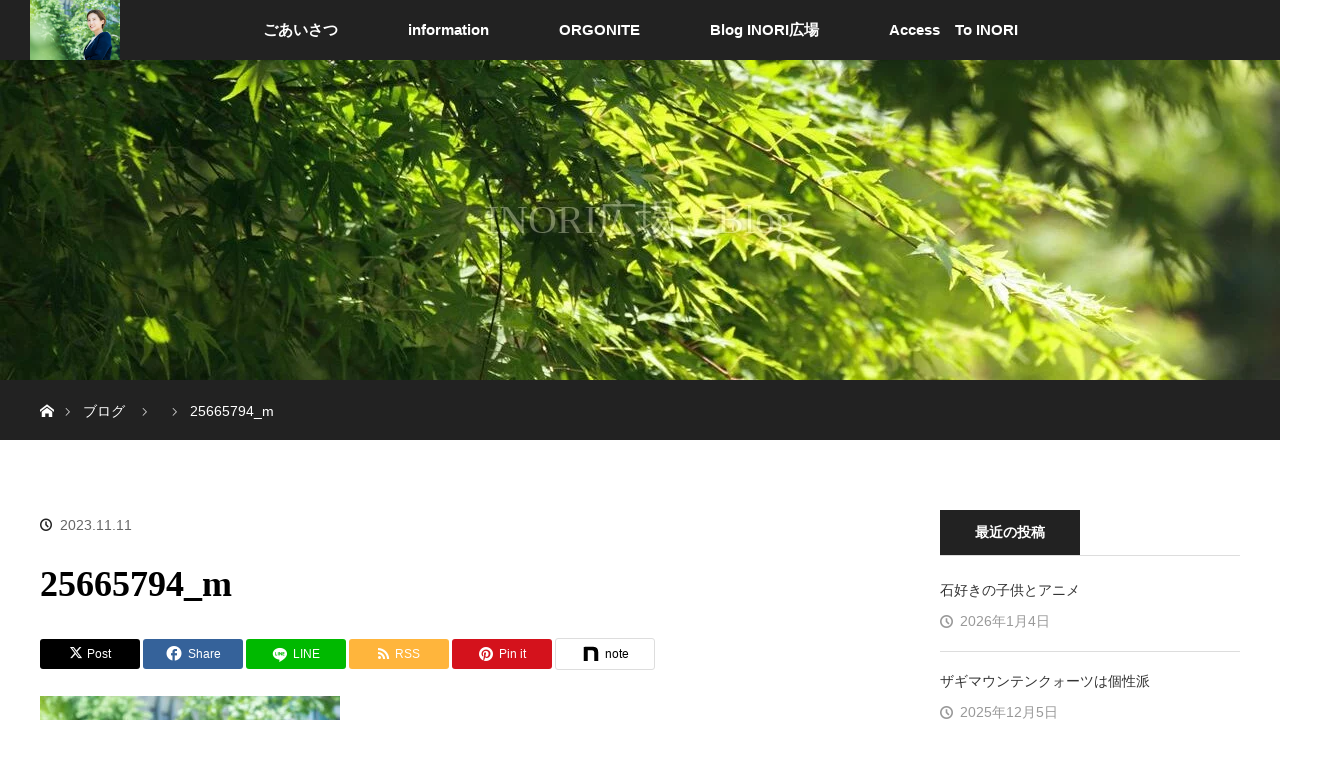

--- FILE ---
content_type: text/html; charset=UTF-8
request_url: https://ai-inori.com/25665794_m/
body_size: 22211
content:
<!DOCTYPE html>
<html class="pc" dir="ltr" lang="ja" prefix="og: https://ogp.me/ns#">
<head>
<meta charset="UTF-8">
<!--[if IE]><meta http-equiv="X-UA-Compatible" content="IE=edge"><![endif]-->
<meta name="viewport" content="width=device-width">
<title>25665794_m | 天然石INORI</title>
<meta name="description" content="頑張る人をしっかり応援します">
<link rel="pingback" href="https://ai-inori.com/xmlrpc.php">

		<!-- All in One SEO 4.9.3 - aioseo.com -->
	<meta name="robots" content="max-image-preview:large" />
	<meta name="author" content="inori"/>
	<link rel="canonical" href="https://ai-inori.com/25665794_m/" />
	<meta name="generator" content="All in One SEO (AIOSEO) 4.9.3" />
		<meta property="og:locale" content="ja_JP" />
		<meta property="og:site_name" content="天然石INORI | 頑張る人をしっかり応援します" />
		<meta property="og:type" content="article" />
		<meta property="og:title" content="25665794_m | 天然石INORI" />
		<meta property="og:url" content="https://ai-inori.com/25665794_m/" />
		<meta property="og:image" content="https://ai-inori.com/wp-content/uploads/2021/06/112-112.jpg" />
		<meta property="og:image:secure_url" content="https://ai-inori.com/wp-content/uploads/2021/06/112-112.jpg" />
		<meta property="og:image:width" content="112" />
		<meta property="og:image:height" content="112" />
		<meta property="article:published_time" content="2023-11-11T10:15:00+00:00" />
		<meta property="article:modified_time" content="2023-11-11T10:15:00+00:00" />
		<meta property="article:publisher" content="https://www.facebook.com/inorigo/" />
		<meta name="twitter:card" content="summary" />
		<meta name="twitter:title" content="25665794_m | 天然石INORI" />
		<meta name="twitter:image" content="https://ai-inori.com/wp-content/uploads/2021/06/112-112.jpg" />
		<script type="application/ld+json" class="aioseo-schema">
			{"@context":"https:\/\/schema.org","@graph":[{"@type":"BreadcrumbList","@id":"https:\/\/ai-inori.com\/25665794_m\/#breadcrumblist","itemListElement":[{"@type":"ListItem","@id":"https:\/\/ai-inori.com#listItem","position":1,"name":"\u30db\u30fc\u30e0","item":"https:\/\/ai-inori.com","nextItem":{"@type":"ListItem","@id":"https:\/\/ai-inori.com\/25665794_m\/#listItem","name":"25665794_m"}},{"@type":"ListItem","@id":"https:\/\/ai-inori.com\/25665794_m\/#listItem","position":2,"name":"25665794_m","previousItem":{"@type":"ListItem","@id":"https:\/\/ai-inori.com#listItem","name":"\u30db\u30fc\u30e0"}}]},{"@type":"ItemPage","@id":"https:\/\/ai-inori.com\/25665794_m\/#itempage","url":"https:\/\/ai-inori.com\/25665794_m\/","name":"25665794_m | \u5929\u7136\u77f3INORI","inLanguage":"ja","isPartOf":{"@id":"https:\/\/ai-inori.com\/#website"},"breadcrumb":{"@id":"https:\/\/ai-inori.com\/25665794_m\/#breadcrumblist"},"author":{"@id":"https:\/\/ai-inori.com\/author\/inori\/#author"},"creator":{"@id":"https:\/\/ai-inori.com\/author\/inori\/#author"},"datePublished":"2023-11-11T19:15:00+09:00","dateModified":"2023-11-11T19:15:00+09:00"},{"@type":"Person","@id":"https:\/\/ai-inori.com\/#person","name":"inori","image":{"@type":"ImageObject","@id":"https:\/\/ai-inori.com\/25665794_m\/#personImage","url":"https:\/\/secure.gravatar.com\/avatar\/762f48f503fce27aa6f376e8b90660ae9120c829aa2b8adfd7cbba593baed66d?s=96&d=mm&r=g","width":96,"height":96,"caption":"inori"}},{"@type":"Person","@id":"https:\/\/ai-inori.com\/author\/inori\/#author","url":"https:\/\/ai-inori.com\/author\/inori\/","name":"inori","image":{"@type":"ImageObject","@id":"https:\/\/ai-inori.com\/25665794_m\/#authorImage","url":"https:\/\/secure.gravatar.com\/avatar\/762f48f503fce27aa6f376e8b90660ae9120c829aa2b8adfd7cbba593baed66d?s=96&d=mm&r=g","width":96,"height":96,"caption":"inori"}},{"@type":"WebSite","@id":"https:\/\/ai-inori.com\/#website","url":"https:\/\/ai-inori.com\/","name":"\u5929\u7136\u77f3INORI","description":"\u9811\u5f35\u308b\u4eba\u3092\u3057\u3063\u304b\u308a\u5fdc\u63f4\u3057\u307e\u3059","inLanguage":"ja","publisher":{"@id":"https:\/\/ai-inori.com\/#person"}}]}
		</script>
		<!-- All in One SEO -->

<link rel='dns-prefetch' href='//cdn.jsdelivr.net' />
<link rel='dns-prefetch' href='//stats.wp.com' />
<link rel='preconnect' href='//c0.wp.com' />
<link rel="alternate" type="application/rss+xml" title="天然石INORI &raquo; フィード" href="https://ai-inori.com/feed/" />
<link rel="alternate" type="application/rss+xml" title="天然石INORI &raquo; コメントフィード" href="https://ai-inori.com/comments/feed/" />
<link rel="alternate" type="application/rss+xml" title="天然石INORI &raquo; 25665794_m のコメントのフィード" href="https://ai-inori.com/feed/?attachment_id=7927" />
<link rel="alternate" title="oEmbed (JSON)" type="application/json+oembed" href="https://ai-inori.com/wp-json/oembed/1.0/embed?url=https%3A%2F%2Fai-inori.com%2F25665794_m%2F" />
<link rel="alternate" title="oEmbed (XML)" type="text/xml+oembed" href="https://ai-inori.com/wp-json/oembed/1.0/embed?url=https%3A%2F%2Fai-inori.com%2F25665794_m%2F&#038;format=xml" />
		<!-- This site uses the Google Analytics by MonsterInsights plugin v9.11.1 - Using Analytics tracking - https://www.monsterinsights.com/ -->
							<script src="//www.googletagmanager.com/gtag/js?id=G-2SKTT99MCK"  data-cfasync="false" data-wpfc-render="false" type="text/javascript" async></script>
			<script data-cfasync="false" data-wpfc-render="false" type="text/javascript">
				var mi_version = '9.11.1';
				var mi_track_user = true;
				var mi_no_track_reason = '';
								var MonsterInsightsDefaultLocations = {"page_location":"https:\/\/ai-inori.com\/25665794_m\/"};
								if ( typeof MonsterInsightsPrivacyGuardFilter === 'function' ) {
					var MonsterInsightsLocations = (typeof MonsterInsightsExcludeQuery === 'object') ? MonsterInsightsPrivacyGuardFilter( MonsterInsightsExcludeQuery ) : MonsterInsightsPrivacyGuardFilter( MonsterInsightsDefaultLocations );
				} else {
					var MonsterInsightsLocations = (typeof MonsterInsightsExcludeQuery === 'object') ? MonsterInsightsExcludeQuery : MonsterInsightsDefaultLocations;
				}

								var disableStrs = [
										'ga-disable-G-2SKTT99MCK',
									];

				/* Function to detect opted out users */
				function __gtagTrackerIsOptedOut() {
					for (var index = 0; index < disableStrs.length; index++) {
						if (document.cookie.indexOf(disableStrs[index] + '=true') > -1) {
							return true;
						}
					}

					return false;
				}

				/* Disable tracking if the opt-out cookie exists. */
				if (__gtagTrackerIsOptedOut()) {
					for (var index = 0; index < disableStrs.length; index++) {
						window[disableStrs[index]] = true;
					}
				}

				/* Opt-out function */
				function __gtagTrackerOptout() {
					for (var index = 0; index < disableStrs.length; index++) {
						document.cookie = disableStrs[index] + '=true; expires=Thu, 31 Dec 2099 23:59:59 UTC; path=/';
						window[disableStrs[index]] = true;
					}
				}

				if ('undefined' === typeof gaOptout) {
					function gaOptout() {
						__gtagTrackerOptout();
					}
				}
								window.dataLayer = window.dataLayer || [];

				window.MonsterInsightsDualTracker = {
					helpers: {},
					trackers: {},
				};
				if (mi_track_user) {
					function __gtagDataLayer() {
						dataLayer.push(arguments);
					}

					function __gtagTracker(type, name, parameters) {
						if (!parameters) {
							parameters = {};
						}

						if (parameters.send_to) {
							__gtagDataLayer.apply(null, arguments);
							return;
						}

						if (type === 'event') {
														parameters.send_to = monsterinsights_frontend.v4_id;
							var hookName = name;
							if (typeof parameters['event_category'] !== 'undefined') {
								hookName = parameters['event_category'] + ':' + name;
							}

							if (typeof MonsterInsightsDualTracker.trackers[hookName] !== 'undefined') {
								MonsterInsightsDualTracker.trackers[hookName](parameters);
							} else {
								__gtagDataLayer('event', name, parameters);
							}
							
						} else {
							__gtagDataLayer.apply(null, arguments);
						}
					}

					__gtagTracker('js', new Date());
					__gtagTracker('set', {
						'developer_id.dZGIzZG': true,
											});
					if ( MonsterInsightsLocations.page_location ) {
						__gtagTracker('set', MonsterInsightsLocations);
					}
										__gtagTracker('config', 'G-2SKTT99MCK', {"forceSSL":"true","link_attribution":"true"} );
										window.gtag = __gtagTracker;										(function () {
						/* https://developers.google.com/analytics/devguides/collection/analyticsjs/ */
						/* ga and __gaTracker compatibility shim. */
						var noopfn = function () {
							return null;
						};
						var newtracker = function () {
							return new Tracker();
						};
						var Tracker = function () {
							return null;
						};
						var p = Tracker.prototype;
						p.get = noopfn;
						p.set = noopfn;
						p.send = function () {
							var args = Array.prototype.slice.call(arguments);
							args.unshift('send');
							__gaTracker.apply(null, args);
						};
						var __gaTracker = function () {
							var len = arguments.length;
							if (len === 0) {
								return;
							}
							var f = arguments[len - 1];
							if (typeof f !== 'object' || f === null || typeof f.hitCallback !== 'function') {
								if ('send' === arguments[0]) {
									var hitConverted, hitObject = false, action;
									if ('event' === arguments[1]) {
										if ('undefined' !== typeof arguments[3]) {
											hitObject = {
												'eventAction': arguments[3],
												'eventCategory': arguments[2],
												'eventLabel': arguments[4],
												'value': arguments[5] ? arguments[5] : 1,
											}
										}
									}
									if ('pageview' === arguments[1]) {
										if ('undefined' !== typeof arguments[2]) {
											hitObject = {
												'eventAction': 'page_view',
												'page_path': arguments[2],
											}
										}
									}
									if (typeof arguments[2] === 'object') {
										hitObject = arguments[2];
									}
									if (typeof arguments[5] === 'object') {
										Object.assign(hitObject, arguments[5]);
									}
									if ('undefined' !== typeof arguments[1].hitType) {
										hitObject = arguments[1];
										if ('pageview' === hitObject.hitType) {
											hitObject.eventAction = 'page_view';
										}
									}
									if (hitObject) {
										action = 'timing' === arguments[1].hitType ? 'timing_complete' : hitObject.eventAction;
										hitConverted = mapArgs(hitObject);
										__gtagTracker('event', action, hitConverted);
									}
								}
								return;
							}

							function mapArgs(args) {
								var arg, hit = {};
								var gaMap = {
									'eventCategory': 'event_category',
									'eventAction': 'event_action',
									'eventLabel': 'event_label',
									'eventValue': 'event_value',
									'nonInteraction': 'non_interaction',
									'timingCategory': 'event_category',
									'timingVar': 'name',
									'timingValue': 'value',
									'timingLabel': 'event_label',
									'page': 'page_path',
									'location': 'page_location',
									'title': 'page_title',
									'referrer' : 'page_referrer',
								};
								for (arg in args) {
																		if (!(!args.hasOwnProperty(arg) || !gaMap.hasOwnProperty(arg))) {
										hit[gaMap[arg]] = args[arg];
									} else {
										hit[arg] = args[arg];
									}
								}
								return hit;
							}

							try {
								f.hitCallback();
							} catch (ex) {
							}
						};
						__gaTracker.create = newtracker;
						__gaTracker.getByName = newtracker;
						__gaTracker.getAll = function () {
							return [];
						};
						__gaTracker.remove = noopfn;
						__gaTracker.loaded = true;
						window['__gaTracker'] = __gaTracker;
					})();
									} else {
										console.log("");
					(function () {
						function __gtagTracker() {
							return null;
						}

						window['__gtagTracker'] = __gtagTracker;
						window['gtag'] = __gtagTracker;
					})();
									}
			</script>
							<!-- / Google Analytics by MonsterInsights -->
		<link rel="preconnect" href="https://fonts.googleapis.com">
<link rel="preconnect" href="https://fonts.gstatic.com" crossorigin>
<link href="https://fonts.googleapis.com/css2?family=Noto+Sans+JP:wght@400;600" rel="stylesheet">
<style id='wp-img-auto-sizes-contain-inline-css' type='text/css'>
img:is([sizes=auto i],[sizes^="auto," i]){contain-intrinsic-size:3000px 1500px}
/*# sourceURL=wp-img-auto-sizes-contain-inline-css */
</style>
<link rel='stylesheet' id='style-css' href='https://ai-inori.com/wp-content/themes/orion_tcd037/style.css?ver=4.1.3' type='text/css' media='all' />
<style id='wp-emoji-styles-inline-css' type='text/css'>

	img.wp-smiley, img.emoji {
		display: inline !important;
		border: none !important;
		box-shadow: none !important;
		height: 1em !important;
		width: 1em !important;
		margin: 0 0.07em !important;
		vertical-align: -0.1em !important;
		background: none !important;
		padding: 0 !important;
	}
/*# sourceURL=wp-emoji-styles-inline-css */
</style>
<style id='wp-block-library-inline-css' type='text/css'>
:root{--wp-block-synced-color:#7a00df;--wp-block-synced-color--rgb:122,0,223;--wp-bound-block-color:var(--wp-block-synced-color);--wp-editor-canvas-background:#ddd;--wp-admin-theme-color:#007cba;--wp-admin-theme-color--rgb:0,124,186;--wp-admin-theme-color-darker-10:#006ba1;--wp-admin-theme-color-darker-10--rgb:0,107,160.5;--wp-admin-theme-color-darker-20:#005a87;--wp-admin-theme-color-darker-20--rgb:0,90,135;--wp-admin-border-width-focus:2px}@media (min-resolution:192dpi){:root{--wp-admin-border-width-focus:1.5px}}.wp-element-button{cursor:pointer}:root .has-very-light-gray-background-color{background-color:#eee}:root .has-very-dark-gray-background-color{background-color:#313131}:root .has-very-light-gray-color{color:#eee}:root .has-very-dark-gray-color{color:#313131}:root .has-vivid-green-cyan-to-vivid-cyan-blue-gradient-background{background:linear-gradient(135deg,#00d084,#0693e3)}:root .has-purple-crush-gradient-background{background:linear-gradient(135deg,#34e2e4,#4721fb 50%,#ab1dfe)}:root .has-hazy-dawn-gradient-background{background:linear-gradient(135deg,#faaca8,#dad0ec)}:root .has-subdued-olive-gradient-background{background:linear-gradient(135deg,#fafae1,#67a671)}:root .has-atomic-cream-gradient-background{background:linear-gradient(135deg,#fdd79a,#004a59)}:root .has-nightshade-gradient-background{background:linear-gradient(135deg,#330968,#31cdcf)}:root .has-midnight-gradient-background{background:linear-gradient(135deg,#020381,#2874fc)}:root{--wp--preset--font-size--normal:16px;--wp--preset--font-size--huge:42px}.has-regular-font-size{font-size:1em}.has-larger-font-size{font-size:2.625em}.has-normal-font-size{font-size:var(--wp--preset--font-size--normal)}.has-huge-font-size{font-size:var(--wp--preset--font-size--huge)}.has-text-align-center{text-align:center}.has-text-align-left{text-align:left}.has-text-align-right{text-align:right}.has-fit-text{white-space:nowrap!important}#end-resizable-editor-section{display:none}.aligncenter{clear:both}.items-justified-left{justify-content:flex-start}.items-justified-center{justify-content:center}.items-justified-right{justify-content:flex-end}.items-justified-space-between{justify-content:space-between}.screen-reader-text{border:0;clip-path:inset(50%);height:1px;margin:-1px;overflow:hidden;padding:0;position:absolute;width:1px;word-wrap:normal!important}.screen-reader-text:focus{background-color:#ddd;clip-path:none;color:#444;display:block;font-size:1em;height:auto;left:5px;line-height:normal;padding:15px 23px 14px;text-decoration:none;top:5px;width:auto;z-index:100000}html :where(.has-border-color){border-style:solid}html :where([style*=border-top-color]){border-top-style:solid}html :where([style*=border-right-color]){border-right-style:solid}html :where([style*=border-bottom-color]){border-bottom-style:solid}html :where([style*=border-left-color]){border-left-style:solid}html :where([style*=border-width]){border-style:solid}html :where([style*=border-top-width]){border-top-style:solid}html :where([style*=border-right-width]){border-right-style:solid}html :where([style*=border-bottom-width]){border-bottom-style:solid}html :where([style*=border-left-width]){border-left-style:solid}html :where(img[class*=wp-image-]){height:auto;max-width:100%}:where(figure){margin:0 0 1em}html :where(.is-position-sticky){--wp-admin--admin-bar--position-offset:var(--wp-admin--admin-bar--height,0px)}@media screen and (max-width:600px){html :where(.is-position-sticky){--wp-admin--admin-bar--position-offset:0px}}

/*# sourceURL=wp-block-library-inline-css */
</style><style id='global-styles-inline-css' type='text/css'>
:root{--wp--preset--aspect-ratio--square: 1;--wp--preset--aspect-ratio--4-3: 4/3;--wp--preset--aspect-ratio--3-4: 3/4;--wp--preset--aspect-ratio--3-2: 3/2;--wp--preset--aspect-ratio--2-3: 2/3;--wp--preset--aspect-ratio--16-9: 16/9;--wp--preset--aspect-ratio--9-16: 9/16;--wp--preset--color--black: #000000;--wp--preset--color--cyan-bluish-gray: #abb8c3;--wp--preset--color--white: #ffffff;--wp--preset--color--pale-pink: #f78da7;--wp--preset--color--vivid-red: #cf2e2e;--wp--preset--color--luminous-vivid-orange: #ff6900;--wp--preset--color--luminous-vivid-amber: #fcb900;--wp--preset--color--light-green-cyan: #7bdcb5;--wp--preset--color--vivid-green-cyan: #00d084;--wp--preset--color--pale-cyan-blue: #8ed1fc;--wp--preset--color--vivid-cyan-blue: #0693e3;--wp--preset--color--vivid-purple: #9b51e0;--wp--preset--gradient--vivid-cyan-blue-to-vivid-purple: linear-gradient(135deg,rgb(6,147,227) 0%,rgb(155,81,224) 100%);--wp--preset--gradient--light-green-cyan-to-vivid-green-cyan: linear-gradient(135deg,rgb(122,220,180) 0%,rgb(0,208,130) 100%);--wp--preset--gradient--luminous-vivid-amber-to-luminous-vivid-orange: linear-gradient(135deg,rgb(252,185,0) 0%,rgb(255,105,0) 100%);--wp--preset--gradient--luminous-vivid-orange-to-vivid-red: linear-gradient(135deg,rgb(255,105,0) 0%,rgb(207,46,46) 100%);--wp--preset--gradient--very-light-gray-to-cyan-bluish-gray: linear-gradient(135deg,rgb(238,238,238) 0%,rgb(169,184,195) 100%);--wp--preset--gradient--cool-to-warm-spectrum: linear-gradient(135deg,rgb(74,234,220) 0%,rgb(151,120,209) 20%,rgb(207,42,186) 40%,rgb(238,44,130) 60%,rgb(251,105,98) 80%,rgb(254,248,76) 100%);--wp--preset--gradient--blush-light-purple: linear-gradient(135deg,rgb(255,206,236) 0%,rgb(152,150,240) 100%);--wp--preset--gradient--blush-bordeaux: linear-gradient(135deg,rgb(254,205,165) 0%,rgb(254,45,45) 50%,rgb(107,0,62) 100%);--wp--preset--gradient--luminous-dusk: linear-gradient(135deg,rgb(255,203,112) 0%,rgb(199,81,192) 50%,rgb(65,88,208) 100%);--wp--preset--gradient--pale-ocean: linear-gradient(135deg,rgb(255,245,203) 0%,rgb(182,227,212) 50%,rgb(51,167,181) 100%);--wp--preset--gradient--electric-grass: linear-gradient(135deg,rgb(202,248,128) 0%,rgb(113,206,126) 100%);--wp--preset--gradient--midnight: linear-gradient(135deg,rgb(2,3,129) 0%,rgb(40,116,252) 100%);--wp--preset--font-size--small: 13px;--wp--preset--font-size--medium: 20px;--wp--preset--font-size--large: 36px;--wp--preset--font-size--x-large: 42px;--wp--preset--spacing--20: 0.44rem;--wp--preset--spacing--30: 0.67rem;--wp--preset--spacing--40: 1rem;--wp--preset--spacing--50: 1.5rem;--wp--preset--spacing--60: 2.25rem;--wp--preset--spacing--70: 3.38rem;--wp--preset--spacing--80: 5.06rem;--wp--preset--shadow--natural: 6px 6px 9px rgba(0, 0, 0, 0.2);--wp--preset--shadow--deep: 12px 12px 50px rgba(0, 0, 0, 0.4);--wp--preset--shadow--sharp: 6px 6px 0px rgba(0, 0, 0, 0.2);--wp--preset--shadow--outlined: 6px 6px 0px -3px rgb(255, 255, 255), 6px 6px rgb(0, 0, 0);--wp--preset--shadow--crisp: 6px 6px 0px rgb(0, 0, 0);}:where(.is-layout-flex){gap: 0.5em;}:where(.is-layout-grid){gap: 0.5em;}body .is-layout-flex{display: flex;}.is-layout-flex{flex-wrap: wrap;align-items: center;}.is-layout-flex > :is(*, div){margin: 0;}body .is-layout-grid{display: grid;}.is-layout-grid > :is(*, div){margin: 0;}:where(.wp-block-columns.is-layout-flex){gap: 2em;}:where(.wp-block-columns.is-layout-grid){gap: 2em;}:where(.wp-block-post-template.is-layout-flex){gap: 1.25em;}:where(.wp-block-post-template.is-layout-grid){gap: 1.25em;}.has-black-color{color: var(--wp--preset--color--black) !important;}.has-cyan-bluish-gray-color{color: var(--wp--preset--color--cyan-bluish-gray) !important;}.has-white-color{color: var(--wp--preset--color--white) !important;}.has-pale-pink-color{color: var(--wp--preset--color--pale-pink) !important;}.has-vivid-red-color{color: var(--wp--preset--color--vivid-red) !important;}.has-luminous-vivid-orange-color{color: var(--wp--preset--color--luminous-vivid-orange) !important;}.has-luminous-vivid-amber-color{color: var(--wp--preset--color--luminous-vivid-amber) !important;}.has-light-green-cyan-color{color: var(--wp--preset--color--light-green-cyan) !important;}.has-vivid-green-cyan-color{color: var(--wp--preset--color--vivid-green-cyan) !important;}.has-pale-cyan-blue-color{color: var(--wp--preset--color--pale-cyan-blue) !important;}.has-vivid-cyan-blue-color{color: var(--wp--preset--color--vivid-cyan-blue) !important;}.has-vivid-purple-color{color: var(--wp--preset--color--vivid-purple) !important;}.has-black-background-color{background-color: var(--wp--preset--color--black) !important;}.has-cyan-bluish-gray-background-color{background-color: var(--wp--preset--color--cyan-bluish-gray) !important;}.has-white-background-color{background-color: var(--wp--preset--color--white) !important;}.has-pale-pink-background-color{background-color: var(--wp--preset--color--pale-pink) !important;}.has-vivid-red-background-color{background-color: var(--wp--preset--color--vivid-red) !important;}.has-luminous-vivid-orange-background-color{background-color: var(--wp--preset--color--luminous-vivid-orange) !important;}.has-luminous-vivid-amber-background-color{background-color: var(--wp--preset--color--luminous-vivid-amber) !important;}.has-light-green-cyan-background-color{background-color: var(--wp--preset--color--light-green-cyan) !important;}.has-vivid-green-cyan-background-color{background-color: var(--wp--preset--color--vivid-green-cyan) !important;}.has-pale-cyan-blue-background-color{background-color: var(--wp--preset--color--pale-cyan-blue) !important;}.has-vivid-cyan-blue-background-color{background-color: var(--wp--preset--color--vivid-cyan-blue) !important;}.has-vivid-purple-background-color{background-color: var(--wp--preset--color--vivid-purple) !important;}.has-black-border-color{border-color: var(--wp--preset--color--black) !important;}.has-cyan-bluish-gray-border-color{border-color: var(--wp--preset--color--cyan-bluish-gray) !important;}.has-white-border-color{border-color: var(--wp--preset--color--white) !important;}.has-pale-pink-border-color{border-color: var(--wp--preset--color--pale-pink) !important;}.has-vivid-red-border-color{border-color: var(--wp--preset--color--vivid-red) !important;}.has-luminous-vivid-orange-border-color{border-color: var(--wp--preset--color--luminous-vivid-orange) !important;}.has-luminous-vivid-amber-border-color{border-color: var(--wp--preset--color--luminous-vivid-amber) !important;}.has-light-green-cyan-border-color{border-color: var(--wp--preset--color--light-green-cyan) !important;}.has-vivid-green-cyan-border-color{border-color: var(--wp--preset--color--vivid-green-cyan) !important;}.has-pale-cyan-blue-border-color{border-color: var(--wp--preset--color--pale-cyan-blue) !important;}.has-vivid-cyan-blue-border-color{border-color: var(--wp--preset--color--vivid-cyan-blue) !important;}.has-vivid-purple-border-color{border-color: var(--wp--preset--color--vivid-purple) !important;}.has-vivid-cyan-blue-to-vivid-purple-gradient-background{background: var(--wp--preset--gradient--vivid-cyan-blue-to-vivid-purple) !important;}.has-light-green-cyan-to-vivid-green-cyan-gradient-background{background: var(--wp--preset--gradient--light-green-cyan-to-vivid-green-cyan) !important;}.has-luminous-vivid-amber-to-luminous-vivid-orange-gradient-background{background: var(--wp--preset--gradient--luminous-vivid-amber-to-luminous-vivid-orange) !important;}.has-luminous-vivid-orange-to-vivid-red-gradient-background{background: var(--wp--preset--gradient--luminous-vivid-orange-to-vivid-red) !important;}.has-very-light-gray-to-cyan-bluish-gray-gradient-background{background: var(--wp--preset--gradient--very-light-gray-to-cyan-bluish-gray) !important;}.has-cool-to-warm-spectrum-gradient-background{background: var(--wp--preset--gradient--cool-to-warm-spectrum) !important;}.has-blush-light-purple-gradient-background{background: var(--wp--preset--gradient--blush-light-purple) !important;}.has-blush-bordeaux-gradient-background{background: var(--wp--preset--gradient--blush-bordeaux) !important;}.has-luminous-dusk-gradient-background{background: var(--wp--preset--gradient--luminous-dusk) !important;}.has-pale-ocean-gradient-background{background: var(--wp--preset--gradient--pale-ocean) !important;}.has-electric-grass-gradient-background{background: var(--wp--preset--gradient--electric-grass) !important;}.has-midnight-gradient-background{background: var(--wp--preset--gradient--midnight) !important;}.has-small-font-size{font-size: var(--wp--preset--font-size--small) !important;}.has-medium-font-size{font-size: var(--wp--preset--font-size--medium) !important;}.has-large-font-size{font-size: var(--wp--preset--font-size--large) !important;}.has-x-large-font-size{font-size: var(--wp--preset--font-size--x-large) !important;}
/*# sourceURL=global-styles-inline-css */
</style>

<style id='classic-theme-styles-inline-css' type='text/css'>
/*! This file is auto-generated */
.wp-block-button__link{color:#fff;background-color:#32373c;border-radius:9999px;box-shadow:none;text-decoration:none;padding:calc(.667em + 2px) calc(1.333em + 2px);font-size:1.125em}.wp-block-file__button{background:#32373c;color:#fff;text-decoration:none}
/*# sourceURL=/wp-includes/css/classic-themes.min.css */
</style>
<link rel='stylesheet' id='contact-form-7-css' href='https://ai-inori.com/wp-content/plugins/contact-form-7/includes/css/styles.css?ver=6.1.4' type='text/css' media='all' />
<link rel='stylesheet' id='sns-button-css' href='https://ai-inori.com/wp-content/themes/orion_tcd037/sns-botton.css?ver=4.1.3' type='text/css' media='all' />
<style>:root {
  --tcd-font-type1: Arial,"Hiragino Sans","Yu Gothic Medium","Meiryo",sans-serif;
  --tcd-font-type2: "Times New Roman",Times,"Yu Mincho","游明朝","游明朝体","Hiragino Mincho Pro",serif;
  --tcd-font-type3: Palatino,"Yu Kyokasho","游教科書体","UD デジタル 教科書体 N","游明朝","游明朝体","Hiragino Mincho Pro","Meiryo",serif;
  --tcd-font-type-logo: "Noto Sans JP",sans-serif;
}</style>
<script type="text/javascript" src="https://c0.wp.com/c/6.9/wp-includes/js/jquery/jquery.min.js" id="jquery-core-js"></script>
<script type="text/javascript" src="https://c0.wp.com/c/6.9/wp-includes/js/jquery/jquery-migrate.min.js" id="jquery-migrate-js"></script>
<script type="text/javascript" src="https://ai-inori.com/wp-content/plugins/google-analytics-for-wordpress/assets/js/frontend-gtag.min.js?ver=9.11.1" id="monsterinsights-frontend-script-js" async="async" data-wp-strategy="async"></script>
<script data-cfasync="false" data-wpfc-render="false" type="text/javascript" id='monsterinsights-frontend-script-js-extra'>/* <![CDATA[ */
var monsterinsights_frontend = {"js_events_tracking":"true","download_extensions":"doc,pdf,ppt,zip,xls,docx,pptx,xlsx","inbound_paths":"[{\"path\":\"\\\/go\\\/\",\"label\":\"affiliate\"},{\"path\":\"\\\/recommend\\\/\",\"label\":\"affiliate\"}]","home_url":"https:\/\/ai-inori.com","hash_tracking":"false","v4_id":"G-2SKTT99MCK"};/* ]]> */
</script>
<link rel="https://api.w.org/" href="https://ai-inori.com/wp-json/" /><link rel="alternate" title="JSON" type="application/json" href="https://ai-inori.com/wp-json/wp/v2/media/7927" /><link rel='shortlink' href='https://ai-inori.com/?p=7927' />

<link rel="alternate" type="application/rss+xml" title="ポッドキャストの RSS フィード" href="https://ai-inori.com/feed/podcast" />

	<style>img#wpstats{display:none}</style>
		<link rel="stylesheet" href="https://ai-inori.com/wp-content/themes/orion_tcd037/css/design-plus.css?ver=4.1.3">
<script src="https://ai-inori.com/wp-content/themes/orion_tcd037/js/jquery.easing.1.3.js?ver=4.1.3"></script>
<script src="https://ai-inori.com/wp-content/themes/orion_tcd037/js/jscript.js?ver=4.1.3"></script>


<link rel="stylesheet" media="screen and (max-width:970px)" href="https://ai-inori.com/wp-content/themes/orion_tcd037/footer-bar/footer-bar.css?ver=4.1.3">
<script src="https://ai-inori.com/wp-content/themes/orion_tcd037/js/comment.js?ver=4.1.3"></script>

<link rel="stylesheet" media="screen and (max-width:970px)" href="https://ai-inori.com/wp-content/themes/orion_tcd037/responsive.css?ver=4.1.3">

<style type="text/css">
body, input, textarea { font-family: var(--tcd-font-type1); }
.rich_font { font-family: var(--tcd-font-type2);  }

.rich_font_logo { font-family: var(--tcd-font-type-logo); font-weight: bold !important;}

body { font-size:18px; }

.pc #header .logo { font-size:21px; }
.mobile #header .logo { font-size:18px; }
#header_logo_index .logo { font-size:40px; }
#footer_logo .logo { font-size:40px; }
#header_logo_index .desc { font-size:12px; }
#footer_logo .desc { font-size:12px; }
.pc #index_content1 .index_content_header .headline { font-size:40px; }
.pc #index_content1 .index_content_header .desc { font-size:25px; }
.pc #index_content2 .index_content_header .headline { font-size:40px; }
.pc #index_content2 .index_content_header .desc { font-size:25px; }
.pc #index_dis .index_content_header .headline { font-size:40px; }
.pc #index_dis .index_content_header .desc { font-size:25px; }

.pc #index_dis .index_content_header3 .headline { font-size:40px; }
.pc #index_dis .index_content_header3 .desc { font-size:25px; }

#post_title { font-size:36px; }
.post_content { font-size:18px; }

.pc #header, #bread_crumb, .pc #global_menu ul ul a, #index_dis_slider .link, #previous_next_post .label, #related_post .headline span, #comment_headline span, .side_headline span,.widget_block .wp-block-heading span, .widget_search #search-btn input, .widget_search #searchsubmit, .side_widget.google_search #searchsubmit, .page_navi span.current, .mobile #global_menu li a, a.menu_button:hover, a.menu_button.active
 { background-color:#222222; }

.footer_menu li.no_link a { color:#222222; }

.post_content a, .custom-html-widget a { color:#2D8696; }
a:hover, #comment_header ul li a:hover, .pc #global_menu > ul > li.active > a, .pc #global_menu li.current-menu-item > a, .pc #global_menu > ul > li > a:hover, #header_logo .logo a:hover, #bread_crumb li.home a:hover:before, #bread_crumb li a:hover
 { color:#2D8696; }

#global_menu ul ul a:hover, #return_top a:hover, .next_page_link a:hover, .page_navi a:hover, .collapse_category_list li a:hover .count, .index_box_list .link:hover, .index_content_header2 .link a:hover, #index_blog_list li .category a:hover, .slick-arrow:hover, #index_dis_slider .link:hover, #header_logo_index .link:hover,
 #previous_next_page a:hover, .page_navi p.back a:hover, #post_meta_top .category a:hover, .collapse_category_list li a:hover .count, .mobile #global_menu li a:hover,
   #wp-calendar td a:hover, #wp-calendar #prev a:hover, #wp-calendar #next a:hover, .widget_search #search-btn input:hover, .widget_search #searchsubmit:hover, .side_widget.google_search #searchsubmit:hover,
    #submit_comment:hover, #comment_header ul li a:hover, #comment_header ul li.comment_switch_active a, #comment_header #comment_closed p, #post_pagination a:hover, #post_pagination p, a.menu_button:hover, .mobile .footer_menu a:hover, .mobile #footer_menu_bottom li a:hover, .post_content .bt_orion:hover
     { background-color:#2D8696; }

#comment_textarea textarea:focus, #guest_info input:focus, #comment_header ul li a:hover, #comment_header ul li.comment_switch_active a, #comment_header #comment_closed p
 { border-color:#2D8696; }

#comment_header ul li.comment_switch_active a:after, #comment_header #comment_closed p:after
 { border-color:#2D8696 transparent transparent transparent; }

.collapse_category_list li a:before
 { border-color: transparent transparent transparent #2D8696; }






</style>


<script type="text/javascript">
jQuery(function($) {
  $("a").on("focus", function(){if(this.blur)this.blur();});
  $("a.target_blank").attr("target","_blank");

  $('#return_top a, #header_logo_index a').on('click', function() {
    var myHref= $(this).attr("href");
          var myPos = $(myHref).offset().top;
       $("html,body").scrollTop(myPos);
    return false;
  });
});

jQuery(window).on('load', function() {
  jQuery('#header_image .title').delay(1000).fadeIn(3000);
});

</script>

<style>.simplemap img{max-width:none !important;padding:0 !important;margin:0 !important;}.staticmap,.staticmap img{max-width:100% !important;height:auto !important;}.simplemap .simplemap-content{display:none;}</style>
<script>var google_map_api_key = "AIzaSyAu0Y-gBo11K87F2gMm-KPhkCFy9kBxrOQ";</script><style type="text/css"></style><link rel="icon" href="https://ai-inori.com/wp-content/uploads/2024/05/512-512-100x100.jpg" sizes="32x32" />
<link rel="icon" href="https://ai-inori.com/wp-content/uploads/2024/05/512-512-200x200.jpg" sizes="192x192" />
<link rel="apple-touch-icon" href="https://ai-inori.com/wp-content/uploads/2024/05/512-512-200x200.jpg" />
<meta name="msapplication-TileImage" content="https://ai-inori.com/wp-content/uploads/2024/05/512-512-300x300.jpg" />
<link rel='stylesheet' id='ssp-castos-player-css' href='https://ai-inori.com/wp-content/plugins/seriously-simple-podcasting/assets/css/castos-player.min.css?ver=3.14.2' type='text/css' media='all' />
</head>
<body id="body" class="attachment wp-singular attachment-template-default single single-attachment postid-7927 attachmentid-7927 attachment-jpeg wp-embed-responsive wp-theme-orion_tcd037">


 <div id="top" class="">
  <div id="header">
   <div id="header_inner">
    <div id="header_logo">
     <div id="logo_image">
 <div class="logo">
  <a href="https://ai-inori.com/" title="天然石INORI" data-label="天然石INORI"><img src="https://ai-inori.com/wp-content/uploads/2023/11/25665794_m.jpg?1769911954" alt="天然石INORI" title="天然石INORI" /></a>
 </div>
</div>
    </div>
        <a href="#" class="menu_button"><span>menu</span></a>
    <div id="global_menu">
     <ul id="menu-menu1" class="menu"><li id="menu-item-3540" class="menu-item menu-item-type-post_type menu-item-object-page menu-item-3540"><a href="https://ai-inori.com/%e3%81%94%e3%81%82%e3%81%84%e3%81%95%e3%81%a4/">ごあいさつ</a></li>
<li id="menu-item-163" class="menu-item menu-item-type-post_type menu-item-object-page menu-item-163"><a href="https://ai-inori.com/information-2/">information</a></li>
<li id="menu-item-165" class="menu-item menu-item-type-post_type menu-item-object-distinations menu-item-has-children menu-item-165"><a href="https://ai-inori.com/distinations/%e3%82%aa%e3%83%ab%e3%82%b4%e3%83%8a%e3%82%a4%e3%83%88/">ORGONITE</a>
<ul class="sub-menu">
	<li id="menu-item-544" class="menu-item menu-item-type-post_type menu-item-object-distinations menu-item-544"><a href="https://ai-inori.com/distinations/%e3%83%96%e3%83%ac%e3%82%b9%e3%83%ac%e3%83%83%e3%83%89/">BRACELET</a></li>
	<li id="menu-item-545" class="menu-item menu-item-type-post_type menu-item-object-distinations menu-item-545"><a href="https://ai-inori.com/distinations/pierced%e3%83%bbearring/">PIERCED・EARRING</a></li>
	<li id="menu-item-546" class="menu-item menu-item-type-post_type menu-item-object-distinations menu-item-546"><a href="https://ai-inori.com/distinations/ring-2/">Ring</a></li>
	<li id="menu-item-547" class="menu-item menu-item-type-post_type menu-item-object-distinations menu-item-547"><a href="https://ai-inori.com/distinations/necklace/">Necklace</a></li>
	<li id="menu-item-549" class="menu-item menu-item-type-post_type menu-item-object-distinations menu-item-549"><a href="https://ai-inori.com/distinations/%e3%83%9a%e3%83%b3%e3%83%80%e3%83%b3%e3%83%88/">PENDANT</a></li>
	<li id="menu-item-550" class="menu-item menu-item-type-post_type menu-item-object-distinations menu-item-550"><a href="https://ai-inori.com/distinations/%e3%82%b5%e3%83%b3%e3%82%ad%e3%83%a3%e3%83%83%e3%83%81%e3%83%a3%e3%83%bc/">SUNCACHER</a></li>
	<li id="menu-item-551" class="menu-item menu-item-type-post_type menu-item-object-distinations menu-item-551"><a href="https://ai-inori.com/distinations/%e7%b2%be%e7%a5%9e%e4%b8%96%e7%95%8c%e3%83%bb%e3%83%8b%e3%83%a5%e3%83%bc%e3%82%a8%e3%82%a4%e3%82%b8%e7%b3%bb/">精神世界・ニューエイジ系</a></li>
	<li id="menu-item-552" class="menu-item menu-item-type-post_type menu-item-object-distinations menu-item-552"><a href="https://ai-inori.com/distinations/%e6%b5%84%e5%8c%96/">浄化</a></li>
	<li id="menu-item-553" class="menu-item menu-item-type-post_type menu-item-object-distinations menu-item-553"><a href="https://ai-inori.com/distinations/pendulum/">Pendulum</a></li>
	<li id="menu-item-554" class="menu-item menu-item-type-post_type menu-item-object-distinations menu-item-554"><a href="https://ai-inori.com/distinations/%e5%8e%9f%e7%9f%b3%e3%83%bb%e3%83%9d%e3%82%a4%e3%83%b3%e3%83%88%e3%83%bb%e4%b8%b8%e7%8e%89%e3%83%bb%e3%82%af%e3%83%a9%e3%82%b9%e3%82%bf%e3%83%bc/">原石・ポイント・丸玉・クラスター</a></li>
	<li id="menu-item-555" class="menu-item menu-item-type-post_type menu-item-object-distinations menu-item-555"><a href="https://ai-inori.com/distinations/%e3%80%90-%e6%b3%95-%e5%85%b7-%e3%80%91-%e6%9c%80%e5%bc%b7%e3%81%ae%e9%ad%94%e9%99%a4%e3%81%91%e3%82%84%e6%b5%84%e5%8c%96/">最強の魔除けや厄除け</a></li>
	<li id="menu-item-556" class="menu-item menu-item-type-post_type menu-item-object-distinations menu-item-556"><a href="https://ai-inori.com/distinations/%e3%83%81%e3%83%99%e3%83%83%e3%83%88%e3%81%8b%e3%82%89%e3%81%ae%e9%96%8b%e9%81%8b%e3%81%a8%e3%81%8a%e5%ae%88%e3%82%8a/">チベットからの開運とお守り</a></li>
	<li id="menu-item-557" class="menu-item menu-item-type-post_type menu-item-object-distinations menu-item-557"><a href="https://ai-inori.com/distinations/%e9%a2%a8%e6%b0%b4%e3%83%bb%e9%96%8b%e9%81%8b/">風水・開運</a></li>
</ul>
</li>
<li id="menu-item-543" class="menu-item menu-item-type-custom menu-item-object-custom menu-item-543"><a target="_blank" href="http://ai-inori.com/%e3%83%96%e3%83%ad%e3%82%b0%e4%b8%80%e8%a6%a7%e3%83%9a%e3%83%bc%e3%82%b8/">Blog INORI広場</a></li>
<li id="menu-item-164" class="menu-item menu-item-type-post_type menu-item-object-page menu-item-164"><a href="https://ai-inori.com/access%e3%80%80to-inori/">Access　To INORI</a></li>
</ul>    </div>
       </div><!-- END #header_inner -->
  </div><!-- END #header -->

  
 </div><!-- END #top -->

 <div id="main_contents" class="clearfix">

<div id="header_image">
 <div class="image"><img src="https://ai-inori.com/wp-content/uploads/2024/06/tree-1280x320.jpg" title="" alt="" /></div>
 <div class="caption" style="text-shadow:0px 0px 4px #333333; color:#FDFFE0; ">
  <p class="title rich_font" style="font-size:40px;">INORI広場　Blog</p>
 </div>
</div>

<div id="bread_crumb">

<ul class="clearfix" itemscope itemtype="http://schema.org/BreadcrumbList">
 <li itemprop="itemListElement" itemscope itemtype="https://schema.org/ListItem" class="home"><a itemprop="item" href="https://ai-inori.com/"><span itemprop="name">ホーム</span></a><meta itemprop="position" content="1" /></li>

 <li itemprop="itemListElement" itemscope itemtype="https://schema.org/ListItem"><a itemprop="item" href="https://ai-inori.com/%e3%83%96%e3%83%ad%e3%82%b0%e4%b8%80%e8%a6%a7%e3%83%9a%e3%83%bc%e3%82%b8/"><span itemprop="name">ブログ</span></a><meta itemprop="position" content="2" /></li>
 <li itemprop="itemListElement" itemscope itemtype="https://schema.org/ListItem">
   <meta itemprop="position" content="3" /></li>
 <li itemprop="itemListElement" itemscope itemtype="https://schema.org/ListItem" class="last"><span itemprop="name">25665794_m</span><meta itemprop="position" content="4" /></li>

</ul>
</div>

<div id="main_col" class="clearfix">

<div id="left_col">

 
 <div id="article">

  <ul id="post_meta_top" class="clearfix">
   <li class="category"></li>
   <li class="date"><time class="entry-date updated" datetime="2023-11-11T19:15:00+09:00">2023.11.11</time></li>  </ul>

  <h1 id="post_title" class="rich_font">25665794_m</h1>

    <div class="single_share clearfix" id="single_share_top">
   <div class="single_share ">
<div class="share-type1 share-top">
	<div class="sns mt10">
		<ul class="type1 clearfix">
			<li class="twitter">
				<a href="https://twitter.com/intent/tweet?text=25665794_m&url=https%3A%2F%2Fai-inori.com%2F25665794_m%2F&via=&tw_p=tweetbutton&related=" onclick="javascript:window.open(this.href, '', 'menubar=no,toolbar=no,resizable=yes,scrollbars=yes,height=400,width=600');return false;"><i class="icon-twitter"></i><span class="ttl">Post</span><span class="share-count"></span></a>
			</li>
			<li class="facebook">
				<a href="//www.facebook.com/sharer/sharer.php?u=https://ai-inori.com/25665794_m/&amp;t=25665794_m" class="facebook-btn-icon-link" target="blank" rel="nofollow"><i class="icon-facebook"></i><span class="ttl">Share</span><span class="share-count"></span></a>
			</li>
			<li class="line_button">
				<a aria-label="LINE" href="http://line.me/R/msg/text/?25665794_mhttps%3A%2F%2Fai-inori.com%2F25665794_m%2F"><span class="ttl">LINE</span></a>
			</li>
			<li class="rss">
				<a href="https://ai-inori.com/feed/" target="blank"><i class="icon-rss"></i><span class="ttl">RSS</span></a>
			</li>
			<li class="pinterest">
				<a rel="nofollow" target="_blank" href="https://www.pinterest.com/pin/create/button/?url=https%3A%2F%2Fai-inori.com%2F25665794_m%2F&media=https://ai-inori.com/wp-content/uploads/2023/11/25665794_m.jpg&description=25665794_m" data-pin-do="buttonPin" data-pin-custom="true"><i class="icon-pinterest"></i><span class="ttl">Pin&nbsp;it</span></a>
			</li>
			<li class="note_button">
				<a href="https://note.com/intent/post?url=https%3A%2F%2Fai-inori.com%2F25665794_m%2F"><span class="ttl">note</span></a>
			</li>
		</ul>
	</div>
</div>
</div>  </div>
  
  

  <div class="post_content clearfix">
   <p class="attachment"><a href='https://ai-inori.com/wp-content/uploads/2023/11/25665794_m.jpg'><img fetchpriority="high" decoding="async" width="300" height="200" src="https://ai-inori.com/wp-content/uploads/2023/11/25665794_m-300x200.jpg" class="attachment-medium size-medium" alt="" srcset="https://ai-inori.com/wp-content/uploads/2023/11/25665794_m-300x200.jpg 300w, https://ai-inori.com/wp-content/uploads/2023/11/25665794_m-600x400.jpg 600w, https://ai-inori.com/wp-content/uploads/2023/11/25665794_m-1024x682.jpg 1024w, https://ai-inori.com/wp-content/uploads/2023/11/25665794_m-768x512.jpg 768w, https://ai-inori.com/wp-content/uploads/2023/11/25665794_m.jpg 1280w" sizes="(max-width: 300px) 100vw, 300px" /></a></p>
     </div>

    <div class="single_share" id="single_share_bottom">
   <div class="single_share ">
<div class="share-type1 share-btm">
	<div class="sns mt10">
		<ul class="type1 clearfix">
			<li class="twitter">
				<a href="https://twitter.com/intent/tweet?text=25665794_m&url=https%3A%2F%2Fai-inori.com%2F25665794_m%2F&via=&tw_p=tweetbutton&related=" onclick="javascript:window.open(this.href, '', 'menubar=no,toolbar=no,resizable=yes,scrollbars=yes,height=400,width=600');return false;"><i class="icon-twitter"></i><span class="ttl">Post</span><span class="share-count"></span></a>
			</li>
			<li class="facebook">
				<a href="//www.facebook.com/sharer/sharer.php?u=https://ai-inori.com/25665794_m/&amp;t=25665794_m" class="facebook-btn-icon-link" target="blank" rel="nofollow"><i class="icon-facebook"></i><span class="ttl">Share</span><span class="share-count"></span></a>
			</li>
			<li class="line_button">
				<a aria-label="LINE" href="http://line.me/R/msg/text/?25665794_mhttps%3A%2F%2Fai-inori.com%2F25665794_m%2F"><span class="ttl">LINE</span></a>
			</li>
			<li class="rss">
				<a href="https://ai-inori.com/feed/" target="blank"><i class="icon-rss"></i><span class="ttl">RSS</span></a>
			</li>
			<li class="pinterest">
				<a rel="nofollow" target="_blank" href="https://www.pinterest.com/pin/create/button/?url=https%3A%2F%2Fai-inori.com%2F25665794_m%2F&media=https://ai-inori.com/wp-content/uploads/2023/11/25665794_m.jpg&description=25665794_m" data-pin-do="buttonPin" data-pin-custom="true"><i class="icon-pinterest"></i><span class="ttl">Pin&nbsp;it</span></a>
			</li>
			<li class="note_button">
				<a href="https://note.com/intent/post?url=https%3A%2F%2Fai-inori.com%2F25665794_m%2F"><span class="ttl">note</span></a>
			</li>
		</ul>
	</div>
</div>
</div>  </div>
  

  <ul id="post_meta_bottom" class="clearfix">
   <li class="post_author">投稿者: <a href="https://ai-inori.com/author/inori/" title="inori の投稿" rel="author">inori</a></li>   <li class="post_category"></li>
      <li class="post_comment">コメント: <a href="#comment_headline">0</a></li>  </ul>

    <div id="previous_next_post" class="clearfix">
     </div>
  
 </div><!-- END #article -->

 <!-- banner1 -->
    
  
 




<h3 id="comment_headline"><span>コメント</span></h3>

<div id="comment_header">

 <ul class="clearfix">
      <li id="comment_closed"><p>コメント (0)</p></li>
   <li id="trackback_closed"><p>トラックバックは利用できません。</p></li>
    </ul>


</div><!-- END #comment_header -->

<div id="comments">

 <div id="comment_area">
  <!-- start commnet -->
  <ol class="commentlist">
	    <li class="comment">
     <div class="comment-content"><p class="no_comment">この記事へのコメントはありません。</p></div>
    </li>
	  </ol>
  <!-- comments END -->

  
 </div><!-- #comment-list END -->


 <div id="trackback_area">
 <!-- start trackback -->
  <!-- trackback end -->
 </div><!-- #trackbacklist END -->

 


 
 <fieldset class="comment_form_wrapper" id="respond">

    <div id="cancel_comment_reply"><a rel="nofollow" id="cancel-comment-reply-link" href="/25665794_m/#respond" style="display:none;">返信をキャンセルする。</a></div>
  
  <form action="https://ai-inori.com/wp-comments-post.php" method="post" id="commentform">

   
   <div id="guest_info">
    <div id="guest_name"><label for="author"><span>名前</span></label><input type="text" name="author" id="author" value="" size="22" tabindex="1"  /></div>
    <div id="guest_email"><label for="email"><span>E-MAIL</span> - 公開されません -</label><input type="text" name="email" id="email" value="" size="22" tabindex="2"  /></div>
    <div id="guest_url"><label for="url"><span>URL</span></label><input type="text" name="url" id="url" value="" size="22" tabindex="3" /></div>
       </div>

   
   <div id="comment_textarea">
    <textarea name="comment" id="comment" cols="50" rows="10" tabindex="4"></textarea>
   </div>

   
   <div id="submit_comment_wrapper">
        <input name="submit" type="submit" id="submit_comment" tabindex="5" value="コメントを書く" title="コメントを書く" alt="コメントを書く" />
   </div>
   <div id="input_hidden_field">
        <input type='hidden' name='comment_post_ID' value='7927' id='comment_post_ID' />
<input type='hidden' name='comment_parent' id='comment_parent' value='0' />
       </div>

  </form>

 </fieldset><!-- #comment-form-area END -->

</div><!-- #comment end -->
 <!-- banner2 -->
  
</div><!-- END #left_col -->


  <div id="side_col">
  
		<div class="side_widget clearfix widget_recent_entries" id="recent-posts-2">

		<div class="side_headline"><span>最近の投稿</span></div>
		<ul>
											<li>
					<a href="https://ai-inori.com/%e7%9f%b3%e5%a5%bd%e3%81%8d%e3%81%ae%e5%ad%90%e4%be%9b%e3%81%a8%e3%82%a2%e3%83%8b%e3%83%a1/">石好きの子供とアニメ</a>
											<span class="post-date">2026年1月4日</span>
									</li>
											<li>
					<a href="https://ai-inori.com/%e3%82%b6%e3%82%ae%e3%83%9e%e3%82%a6%e3%83%b3%e3%83%86%e3%83%b3%e3%82%af%e3%82%a9%e3%83%bc%e3%83%84%e3%81%af%e5%80%8b%e6%80%a7%e6%b4%be/">ザギマウンテンクォーツは個性派</a>
											<span class="post-date">2025年12月5日</span>
									</li>
											<li>
					<a href="https://ai-inori.com/%e6%b5%84%e5%8c%96%e3%81%a8%e6%b4%bb%e6%80%a7%e5%8c%96%e3%81%ae%e3%82%b7%e3%83%a5%e3%83%b3%e3%82%ac%e3%82%a4%e3%83%88/">浄化と活性化のシュンガイト</a>
											<span class="post-date">2025年12月5日</span>
									</li>
											<li>
					<a href="https://ai-inori.com/%e3%83%8b%e3%82%b8%e3%82%b2%e3%83%b3%e3%83%8e%e3%83%a2%e3%83%aa%e8%a1%8c%e3%81%8f%e5%89%8d%e3%81%ab/">ニジゲンノモリ行く前の調べ</a>
											<span class="post-date">2025年11月29日</span>
									</li>
											<li>
					<a href="https://ai-inori.com/%e5%90%89%e9%87%8e%e3%81%ae%e7%b4%85%e8%91%89%e3%81%a8%e9%9d%92%e3%81%ae%e4%ba%a4%e9%9f%bf%e6%9b%b2/">吉野の紅葉と青の交響曲</a>
											<span class="post-date">2025年11月26日</span>
									</li>
					</ul>

		</div>
<div class="side_widget clearfix widget_categories" id="categories-2">
<div class="side_headline"><span>カテゴリー</span></div><form action="https://ai-inori.com" method="get"><label class="screen-reader-text" for="cat">カテゴリー</label><select  name='cat' id='cat' class='postform'>
	<option value='-1'>カテゴリーを選択</option>
	<option class="level-0" value="8">お知らせと情報&nbsp;&nbsp;(1)</option>
	<option class="level-0" value="45">ちょっと一息&nbsp;&nbsp;(25)</option>
	<option class="level-0" value="47">ショップ　&nbsp;&nbsp;(24)</option>
	<option class="level-0" value="7">スピリチュアル&nbsp;&nbsp;(43)</option>
	<option class="level-0" value="335">タイでの仕入れ&nbsp;&nbsp;(5)</option>
	<option class="level-0" value="2">不思議話&nbsp;&nbsp;(86)</option>
	<option class="level-0" value="254">中国あれこれ&nbsp;&nbsp;(11)</option>
	<option class="level-0" value="1">天然石&nbsp;&nbsp;(36)</option>
	<option class="level-0" value="39">教室の風景&nbsp;&nbsp;(1)</option>
	<option class="level-0" value="3">日常のこと&nbsp;&nbsp;(27)</option>
	<option class="level-0" value="42">生きること&nbsp;&nbsp;(14)</option>
	<option class="level-0" value="14">神社・仏閣&nbsp;&nbsp;(11)</option>
</select>
</form><script type="text/javascript">
/* <![CDATA[ */

( ( dropdownId ) => {
	const dropdown = document.getElementById( dropdownId );
	function onSelectChange() {
		setTimeout( () => {
			if ( 'escape' === dropdown.dataset.lastkey ) {
				return;
			}
			if ( dropdown.value && parseInt( dropdown.value ) > 0 && dropdown instanceof HTMLSelectElement ) {
				dropdown.parentElement.submit();
			}
		}, 250 );
	}
	function onKeyUp( event ) {
		if ( 'Escape' === event.key ) {
			dropdown.dataset.lastkey = 'escape';
		} else {
			delete dropdown.dataset.lastkey;
		}
	}
	function onClick() {
		delete dropdown.dataset.lastkey;
	}
	dropdown.addEventListener( 'keyup', onKeyUp );
	dropdown.addEventListener( 'click', onClick );
	dropdown.addEventListener( 'change', onSelectChange );
})( "cat" );

//# sourceURL=WP_Widget_Categories%3A%3Awidget
/* ]]> */
</script>
</div>
<div class="side_widget clearfix widget_archive" id="archives-2">
<div class="side_headline"><span>アーカイブ</span></div>		<label class="screen-reader-text" for="archives-dropdown-2">アーカイブ</label>
		<select id="archives-dropdown-2" name="archive-dropdown">
			
			<option value="">月を選択</option>
				<option value='https://ai-inori.com/2026/01/'> 2026年1月 </option>
	<option value='https://ai-inori.com/2025/12/'> 2025年12月 </option>
	<option value='https://ai-inori.com/2025/11/'> 2025年11月 </option>
	<option value='https://ai-inori.com/2025/10/'> 2025年10月 </option>
	<option value='https://ai-inori.com/2025/08/'> 2025年8月 </option>
	<option value='https://ai-inori.com/2025/06/'> 2025年6月 </option>
	<option value='https://ai-inori.com/2025/03/'> 2025年3月 </option>
	<option value='https://ai-inori.com/2025/02/'> 2025年2月 </option>
	<option value='https://ai-inori.com/2024/10/'> 2024年10月 </option>
	<option value='https://ai-inori.com/2024/09/'> 2024年9月 </option>
	<option value='https://ai-inori.com/2024/05/'> 2024年5月 </option>
	<option value='https://ai-inori.com/2024/04/'> 2024年4月 </option>
	<option value='https://ai-inori.com/2024/03/'> 2024年3月 </option>
	<option value='https://ai-inori.com/2024/01/'> 2024年1月 </option>
	<option value='https://ai-inori.com/2023/12/'> 2023年12月 </option>
	<option value='https://ai-inori.com/2023/11/'> 2023年11月 </option>
	<option value='https://ai-inori.com/2023/09/'> 2023年9月 </option>
	<option value='https://ai-inori.com/2023/08/'> 2023年8月 </option>
	<option value='https://ai-inori.com/2023/06/'> 2023年6月 </option>
	<option value='https://ai-inori.com/2023/05/'> 2023年5月 </option>
	<option value='https://ai-inori.com/2023/03/'> 2023年3月 </option>
	<option value='https://ai-inori.com/2022/12/'> 2022年12月 </option>
	<option value='https://ai-inori.com/2022/10/'> 2022年10月 </option>
	<option value='https://ai-inori.com/2022/09/'> 2022年9月 </option>
	<option value='https://ai-inori.com/2022/08/'> 2022年8月 </option>
	<option value='https://ai-inori.com/2022/05/'> 2022年5月 </option>
	<option value='https://ai-inori.com/2022/04/'> 2022年4月 </option>
	<option value='https://ai-inori.com/2022/03/'> 2022年3月 </option>
	<option value='https://ai-inori.com/2022/01/'> 2022年1月 </option>
	<option value='https://ai-inori.com/2021/11/'> 2021年11月 </option>
	<option value='https://ai-inori.com/2021/10/'> 2021年10月 </option>
	<option value='https://ai-inori.com/2021/08/'> 2021年8月 </option>
	<option value='https://ai-inori.com/2021/07/'> 2021年7月 </option>
	<option value='https://ai-inori.com/2021/06/'> 2021年6月 </option>
	<option value='https://ai-inori.com/2021/05/'> 2021年5月 </option>
	<option value='https://ai-inori.com/2021/04/'> 2021年4月 </option>
	<option value='https://ai-inori.com/2021/03/'> 2021年3月 </option>
	<option value='https://ai-inori.com/2021/02/'> 2021年2月 </option>
	<option value='https://ai-inori.com/2021/01/'> 2021年1月 </option>
	<option value='https://ai-inori.com/2020/12/'> 2020年12月 </option>
	<option value='https://ai-inori.com/2020/11/'> 2020年11月 </option>
	<option value='https://ai-inori.com/2020/10/'> 2020年10月 </option>
	<option value='https://ai-inori.com/2020/09/'> 2020年9月 </option>
	<option value='https://ai-inori.com/2020/08/'> 2020年8月 </option>
	<option value='https://ai-inori.com/2020/06/'> 2020年6月 </option>
	<option value='https://ai-inori.com/2020/05/'> 2020年5月 </option>
	<option value='https://ai-inori.com/2020/04/'> 2020年4月 </option>
	<option value='https://ai-inori.com/2020/03/'> 2020年3月 </option>
	<option value='https://ai-inori.com/2020/02/'> 2020年2月 </option>
	<option value='https://ai-inori.com/2020/01/'> 2020年1月 </option>
	<option value='https://ai-inori.com/2019/12/'> 2019年12月 </option>
	<option value='https://ai-inori.com/2019/11/'> 2019年11月 </option>
	<option value='https://ai-inori.com/2019/10/'> 2019年10月 </option>
	<option value='https://ai-inori.com/2019/09/'> 2019年9月 </option>
	<option value='https://ai-inori.com/2019/08/'> 2019年8月 </option>
	<option value='https://ai-inori.com/2019/07/'> 2019年7月 </option>
	<option value='https://ai-inori.com/2019/06/'> 2019年6月 </option>
	<option value='https://ai-inori.com/2019/05/'> 2019年5月 </option>
	<option value='https://ai-inori.com/2019/04/'> 2019年4月 </option>
	<option value='https://ai-inori.com/2019/03/'> 2019年3月 </option>
	<option value='https://ai-inori.com/2019/02/'> 2019年2月 </option>
	<option value='https://ai-inori.com/2019/01/'> 2019年1月 </option>
	<option value='https://ai-inori.com/2018/12/'> 2018年12月 </option>
	<option value='https://ai-inori.com/2018/11/'> 2018年11月 </option>
	<option value='https://ai-inori.com/2018/10/'> 2018年10月 </option>
	<option value='https://ai-inori.com/2018/09/'> 2018年9月 </option>
	<option value='https://ai-inori.com/2018/08/'> 2018年8月 </option>
	<option value='https://ai-inori.com/2018/07/'> 2018年7月 </option>
	<option value='https://ai-inori.com/2018/06/'> 2018年6月 </option>
	<option value='https://ai-inori.com/2018/05/'> 2018年5月 </option>
	<option value='https://ai-inori.com/2018/04/'> 2018年4月 </option>
	<option value='https://ai-inori.com/2018/03/'> 2018年3月 </option>
	<option value='https://ai-inori.com/2018/01/'> 2018年1月 </option>
	<option value='https://ai-inori.com/2017/12/'> 2017年12月 </option>
	<option value='https://ai-inori.com/2017/11/'> 2017年11月 </option>
	<option value='https://ai-inori.com/2017/10/'> 2017年10月 </option>
	<option value='https://ai-inori.com/2017/09/'> 2017年9月 </option>
	<option value='https://ai-inori.com/2017/08/'> 2017年8月 </option>
	<option value='https://ai-inori.com/2017/07/'> 2017年7月 </option>
	<option value='https://ai-inori.com/2017/06/'> 2017年6月 </option>
	<option value='https://ai-inori.com/2017/05/'> 2017年5月 </option>
	<option value='https://ai-inori.com/2017/04/'> 2017年4月 </option>
	<option value='https://ai-inori.com/2017/02/'> 2017年2月 </option>
	<option value='https://ai-inori.com/2017/01/'> 2017年1月 </option>
	<option value='https://ai-inori.com/2016/12/'> 2016年12月 </option>
	<option value='https://ai-inori.com/2016/11/'> 2016年11月 </option>
	<option value='https://ai-inori.com/2016/10/'> 2016年10月 </option>
	<option value='https://ai-inori.com/2016/08/'> 2016年8月 </option>
	<option value='https://ai-inori.com/2016/07/'> 2016年7月 </option>
	<option value='https://ai-inori.com/2016/06/'> 2016年6月 </option>
	<option value='https://ai-inori.com/2016/04/'> 2016年4月 </option>
	<option value='https://ai-inori.com/2016/02/'> 2016年2月 </option>
	<option value='https://ai-inori.com/2015/12/'> 2015年12月 </option>
	<option value='https://ai-inori.com/2015/11/'> 2015年11月 </option>
	<option value='https://ai-inori.com/2015/10/'> 2015年10月 </option>
	<option value='https://ai-inori.com/2015/09/'> 2015年9月 </option>
	<option value='https://ai-inori.com/2015/08/'> 2015年8月 </option>
	<option value='https://ai-inori.com/2015/07/'> 2015年7月 </option>
	<option value='https://ai-inori.com/2015/06/'> 2015年6月 </option>
	<option value='https://ai-inori.com/2015/05/'> 2015年5月 </option>
	<option value='https://ai-inori.com/2015/01/'> 2015年1月 </option>
	<option value='https://ai-inori.com/2011/09/'> 2011年9月 </option>
	<option value='https://ai-inori.com/2010/03/'> 2010年3月 </option>
	<option value='https://ai-inori.com/2010/01/'> 2010年1月 </option>
	<option value='https://ai-inori.com/2009/03/'> 2009年3月 </option>
	<option value='https://ai-inori.com/2009/02/'> 2009年2月 </option>
	<option value='https://ai-inori.com/2009/01/'> 2009年1月 </option>
	<option value='https://ai-inori.com/2008/12/'> 2008年12月 </option>
	<option value='https://ai-inori.com/2008/11/'> 2008年11月 </option>

		</select>

			<script type="text/javascript">
/* <![CDATA[ */

( ( dropdownId ) => {
	const dropdown = document.getElementById( dropdownId );
	function onSelectChange() {
		setTimeout( () => {
			if ( 'escape' === dropdown.dataset.lastkey ) {
				return;
			}
			if ( dropdown.value ) {
				document.location.href = dropdown.value;
			}
		}, 250 );
	}
	function onKeyUp( event ) {
		if ( 'Escape' === event.key ) {
			dropdown.dataset.lastkey = 'escape';
		} else {
			delete dropdown.dataset.lastkey;
		}
	}
	function onClick() {
		delete dropdown.dataset.lastkey;
	}
	dropdown.addEventListener( 'keyup', onKeyUp );
	dropdown.addEventListener( 'click', onClick );
	dropdown.addEventListener( 'change', onSelectChange );
})( "archives-dropdown-2" );

//# sourceURL=WP_Widget_Archives%3A%3Awidget
/* ]]> */
</script>
</div>
<div class="side_widget clearfix widget_search" id="search-3">
<form role="search" method="get" id="searchform" class="searchform" action="https://ai-inori.com/">
				<div>
					<label class="screen-reader-text" for="s">検索:</label>
					<input type="text" value="" name="s" id="s" />
					<input type="submit" id="searchsubmit" value="検索" />
				</div>
			</form></div>
<div class="side_widget clearfix widget_podcast_playlist" id="podcast-playlist-3">
<div class="side_headline"><span>ポッドキャスト記事</span></div><div id="3504642261" class="castos-player light-mode " tabindex="0" data-episode="5694" data-player_id="3504642261">
	<div class="player">
		<div class="player__main">
			<div class="player__artwork player__artwork-5694">
				<img src="https://ai-inori.com/wp-content/uploads/2020/04/bodaret1_m-150x150.jpg"
					 alt="不思議話で人生は変わる"
					 title="不思議話で人生は変わる">
			</div>
			<div class="player__body">
				<div class="currently-playing">
					<div class="show player__podcast-title">
						不思議話で人生は変わる					</div>
					<div class="episode-title player__episode-title">ご挨拶</div>
				</div>
				<div class="play-progress">
					<div class="play-pause-controls">
						<button title="Play" aria-label="Play Episode" aria-pressed="false" class="play-btn">
							<span class="screen-reader-text">Play Episode</span>
						</button>
						<button title="Pause" aria-label="Pause Episode" aria-pressed="false" class="pause-btn hide">
							<span class="screen-reader-text">Pause Episode</span>
						</button>
						<img src="https://ai-inori.com/wp-content/plugins/seriously-simple-podcasting/assets/css/images/player/images/icon-loader.svg" alt="Loading" class="ssp-loader hide"/>
					</div>
					<div>
						<audio preload="none" class="clip clip-5694">
							<source src="https://ai-inori.com/wp-content/uploads/2020/04/e14aa4cab23d1541e9726c6931312bee.wav">
						</audio>
						<div class="ssp-progress" role="progressbar" title="Seek" aria-valuenow="0" aria-valuemin="0" aria-valuemax="330">
							<span class="progress__filled"></span>
						</div>
						<div class="ssp-playback playback">
							<div class="playback__controls">
								<button class="player-btn player-btn__volume" title="Mute/Unmute">
									<span class="screen-reader-text">Mute/Unmute Episode</span>
								</button>
								<button data-skip="-10" class="player-btn player-btn__rwd" title="Rewind 10 seconds">
									<span class="screen-reader-text">Rewind 10 Seconds</span>
								</button>
								<button data-speed="1" class="player-btn player-btn__speed" title="Playback Speed" aria-label="Playback Speed">1x</button>
								<button data-skip="30" class="player-btn player-btn__fwd" title="Fast Forward 30 seconds">
									<span class="screen-reader-text">Fast Forward 30 seconds</span>
								</button>
							</div>
							<div class="playback__timers">
								<time class="ssp-timer">00:00</time>
								<span>/</span>
								<!-- We need actual duration here from the server -->
								<time class="ssp-duration" datetime="PT0H5M30S">5:30</time>
							</div>
						</div>
					</div>
				</div>
									<nav class="player-panels-nav">
													<button class="subscribe-btn" id="subscribe-btn-5694" title="Subscribe">Subscribe</button>
																			<button class="share-btn" id="share-btn-5694" title="Share">Share</button>
											</nav>
							</div>
		</div>
	</div>
			<div class="player-panels player-panels-5694">
							<div class="subscribe player-panel subscribe-5694">
					<div class="close-btn close-btn-5694">
						<span></span>
						<span></span>
					</div>
					<div class="panel__inner">
						<div class="subscribe-icons">
													</div>
						<div class="player-panel-row" aria-label="RSS Feed URL">
							<div class="title">RSS Feed</div>
							<div>
								<input value="https://ai-inori.com/feed/podcast/%e4%b8%8d%e6%80%9d%e8%ad%b0%e8%a9%b1%e3%81%a7%e4%ba%ba%e7%94%9f%e3%81%af%e5%a4%89%e3%82%8f%e3%82%8b" class="input-rss input-rss-5694" title="RSS Feed URL" readonly />
							</div>
							<button class="copy-rss copy-rss-5694" title="Copy RSS Feed URL" aria-label="Copy RSS Feed URL"></button>
						</div>
					</div>
				</div>
										<div class="share share-5694 player-panel">
					<div class="close-btn close-btn-5694">
						<span></span>
						<span></span>
					</div>
					<div class="player-panel-row">
						<div class="title">
							Share						</div>
						<div class="icons-holder">
							<a href="https://www.facebook.com/sharer/sharer.php?u=https://ai-inori.com/25665794_m&t=ご挨拶"
							   target="_blank" rel="noopener noreferrer" class="share-icon facebook" title="Share on Facebook">
								<span></span>
							</a>
							<a href="https://twitter.com/intent/tweet?text=https://ai-inori.com/25665794_m&url=ご挨拶"
							   target="_blank" rel="noopener noreferrer" class="share-icon twitter" title="Share on Twitter">
								<span></span>
							</a>
							<a href="https://ai-inori.com/wp-content/uploads/2020/04/e14aa4cab23d1541e9726c6931312bee.wav"
							   target="_blank" rel="noopener noreferrer" class="share-icon download" title="Download" download>
								<span></span>
							</a>
						</div>
					</div>
					<div class="player-panel-row">
						<div class="title">
							Link						</div>
						<div>
							<input value="https://ai-inori.com/25665794_m" class="input-link input-link-5694" title="Episode URL" readonly />
						</div>
						<button class="copy-link copy-link-5694" title="Copy Episode URL" aria-label="Copy Episode URL" readonly=""></button>
					</div>
					<div class="player-panel-row">
						<div class="title">
							Embed						</div>
						<div style="height: 10px;">
							<input type="text" value='&lt;blockquote class=&quot;wp-embedded-content&quot; data-secret=&quot;HoMXMLhqPK&quot;&gt;&lt;a href=&quot;https://ai-inori.com/25665794_m/&quot;&gt;25665794_m&lt;/a&gt;&lt;/blockquote&gt;&lt;iframe sandbox=&quot;allow-scripts&quot; security=&quot;restricted&quot; src=&quot;https://ai-inori.com/25665794_m/embed/#?secret=HoMXMLhqPK&quot; width=&quot;500&quot; height=&quot;350&quot; title=&quot;&#8220;25665794_m&#8221; &#8212; 天然石INORI&quot; data-secret=&quot;HoMXMLhqPK&quot; frameborder=&quot;0&quot; marginwidth=&quot;0&quot; marginheight=&quot;0&quot; scrolling=&quot;no&quot; class=&quot;wp-embedded-content&quot;&gt;&lt;/iframe&gt;&lt;script type=&quot;text/javascript&quot;&gt;
/* &lt;![CDATA[ */
/*! This file is auto-generated */
!function(d,l){&quot;use strict&quot;;l.querySelector&amp;&amp;d.addEventListener&amp;&amp;&quot;undefined&quot;!=typeof URL&amp;&amp;(d.wp=d.wp||{},d.wp.receiveEmbedMessage||(d.wp.receiveEmbedMessage=function(e){var t=e.data;if((t||t.secret||t.message||t.value)&amp;&amp;!/[^a-zA-Z0-9]/.test(t.secret)){for(var s,r,n,a=l.querySelectorAll(&#039;iframe[data-secret=&quot;&#039;+t.secret+&#039;&quot;]&#039;),o=l.querySelectorAll(&#039;blockquote[data-secret=&quot;&#039;+t.secret+&#039;&quot;]&#039;),c=new RegExp(&quot;^https?:$&quot;,&quot;i&quot;),i=0;i&lt;o.length;i++)o[i].style.display=&quot;none&quot;;for(i=0;i&lt;a.length;i++)s=a[i],e.source===s.contentWindow&amp;&amp;(s.removeAttribute(&quot;style&quot;),&quot;height&quot;===t.message?(1e3&lt;(r=parseInt(t.value,10))?r=1e3:~~r&lt;200&amp;&amp;(r=200),s.height=r):&quot;link&quot;===t.message&amp;&amp;(r=new URL(s.getAttribute(&quot;src&quot;)),n=new URL(t.value),c.test(n.protocol))&amp;&amp;n.host===r.host&amp;&amp;l.activeElement===s&amp;&amp;(d.top.location.href=t.value))}},d.addEventListener(&quot;message&quot;,d.wp.receiveEmbedMessage,!1),l.addEventListener(&quot;DOMContentLoaded&quot;,function(){for(var e,t,s=l.querySelectorAll(&quot;iframe.wp-embedded-content&quot;),r=0;r&lt;s.length;r++)(t=(e=s[r]).getAttribute(&quot;data-secret&quot;))||(t=Math.random().toString(36).substring(2,12),e.src+=&quot;#?secret=&quot;+t,e.setAttribute(&quot;data-secret&quot;,t)),e.contentWindow.postMessage({message:&quot;ready&quot;,secret:t},&quot;*&quot;)},!1)))}(window,document);
//# sourceURL=https://ai-inori.com/wp-includes/js/wp-embed.min.js
/* ]]&gt; */
&lt;/script&gt;
'
								   title="Embed Code"
								   class="input-embed input-embed-5694" readonly/>
						</div>
						<button class="copy-embed copy-embed-5694" title="Copy Embed Code" aria-label="Copy Embed Code"></button>
					</div>
				</div>
					</div>
	
			<div class="playlist__wrapper" data-page="1">
			<div class="loader"></div>
			<ul class="playlist__items">
									<li class="playlist__item active"
						data-episode="5694">
						<div class="playlist__item__cover">
							<img src="https://ai-inori.com/wp-content/uploads/2020/04/bodaret1_m-150x150.jpg" title="ご挨拶" alt="ご挨拶"/>
						</div>
						<div class="playlist__item__details">
							<h2 class="playlist__episode-title" data-podcast="不思議話で人生は変わる">ご挨拶</h2>
							<p>Feb 14, 2020 • 5:30</p>
							<p class="playlist__episode-description">これから、天然石ショップで繰り広げられる不思議話を配信してゆきます。 まずは自己紹介を含めたご挨拶か&hellip;</p>
						</div>
						<audio preload="none" class="clip clip-5694">
							<source src="https://ai-inori.com/wp-content/uploads/2020/04/e14aa4cab23d1541e9726c6931312bee.wav">
						</audio>
					</li>
									<li class="playlist__item"
						data-episode="5699">
						<div class="playlist__item__cover">
							<img src="https://ai-inori.com/wp-content/uploads/2020/04/bodaret1_m-150x150.jpg" title="モリオンは明智小五郎" alt="モリオンは明智小五郎"/>
						</div>
						<div class="playlist__item__details">
							<h2 class="playlist__episode-title" data-podcast="不思議話で人生は変わる">モリオンは明智小五郎</h2>
							<p>Feb 24, 2020 • 9:06</p>
							<p class="playlist__episode-description">一般的にモリオン(黒水晶)は、邪気払い、協力な魔除けと言われていますが、意外な側面もあるのです・・・&hellip;</p>
						</div>
						<audio preload="none" class="clip clip-5699">
							<source src="https://ai-inori.com/wp-content/uploads/2020/04/d9dd073c3a6827fd76c6af2223fb053b.wav">
						</audio>
					</li>
									<li class="playlist__item"
						data-episode="5701">
						<div class="playlist__item__cover">
							<img src="https://ai-inori.com/wp-content/uploads/2020/04/bodaret1_m-150x150.jpg" title="勘違いの霊" alt="勘違いの霊"/>
						</div>
						<div class="playlist__item__details">
							<h2 class="playlist__episode-title" data-podcast="不思議話で人生は変わる">勘違いの霊</h2>
							<p>Feb 25, 2020 • 6:00</p>
							<p class="playlist__episode-description">霊の世界では時間や形の概念がないといます。 それもまた不便なもんだと思います・・・ ※内容は普段配信&hellip;</p>
						</div>
						<audio preload="none" class="clip clip-5701">
							<source src="https://ai-inori.com/wp-content/uploads/2020/04/433a4f783f7120571ec1ba94e994f21b.wav">
						</audio>
					</li>
									<li class="playlist__item"
						data-episode="5703">
						<div class="playlist__item__cover">
							<img src="https://ai-inori.com/wp-content/uploads/2020/04/bodaret1_m-150x150.jpg" title="消えた石" alt="消えた石"/>
						</div>
						<div class="playlist__item__details">
							<h2 class="playlist__episode-title" data-podcast="不思議話で人生は変わる">消えた石</h2>
							<p>Feb 26, 2020 • 5:16</p>
							<p class="playlist__episode-description">絶対になくなるはずの無いものが忽然と消えた・・・そんな経験はありませんか? 天然石では珍しいことでは&hellip;</p>
						</div>
						<audio preload="none" class="clip clip-5703">
							<source src="https://ai-inori.com/wp-content/uploads/2020/04/079f495ac5641f8a0c2d5c5ce0d08c07.wav">
						</audio>
					</li>
									<li class="playlist__item"
						data-episode="5705">
						<div class="playlist__item__cover">
							<img src="https://ai-inori.com/wp-content/uploads/2020/04/bodaret1_m-150x150.jpg" title="いつも側にいるよ" alt="いつも側にいるよ"/>
						</div>
						<div class="playlist__item__details">
							<h2 class="playlist__episode-title" data-podcast="不思議話で人生は変わる">いつも側にいるよ</h2>
							<p>Feb 29, 2020 • 4:24</p>
							<p class="playlist__episode-description">無くしたはずのものがいつも戻って来る・・ラッキーなのだけど、無くならないのはどうして? ※内容は普段&hellip;</p>
						</div>
						<audio preload="none" class="clip clip-5705">
							<source src="https://ai-inori.com/wp-content/uploads/2020/04/23de1080d1f20419c5f395a8f2a1ed79.wav">
						</audio>
					</li>
									<li class="playlist__item"
						data-episode="5707">
						<div class="playlist__item__cover">
							<img src="https://ai-inori.com/wp-content/uploads/2020/04/bodaret1_m-150x150.jpg" title="とんびの恩返し" alt="とんびの恩返し"/>
						</div>
						<div class="playlist__item__details">
							<h2 class="playlist__episode-title" data-podcast="不思議話で人生は変わる">とんびの恩返し</h2>
							<p>Mar 7, 2020 • 7:08</p>
							<p class="playlist__episode-description">動物は、小さな生き物もきちんと人に気持ちを伝えるのだということが良くわかります。「日本昔話」のような&hellip;</p>
						</div>
						<audio preload="none" class="clip clip-5707">
							<source src="https://ai-inori.com/wp-content/uploads/2020/04/a2f43bb4dfcc706e62e2b3d9c3cb7396.wav">
						</audio>
					</li>
									<li class="playlist__item"
						data-episode="5709">
						<div class="playlist__item__cover">
							<img src="https://ai-inori.com/wp-content/uploads/2020/04/bodaret1_m-150x150.jpg" title="霊視でもなく透視でもなく" alt="霊視でもなく透視でもなく"/>
						</div>
						<div class="playlist__item__details">
							<h2 class="playlist__episode-title" data-podcast="不思議話で人生は変わる">霊視でもなく透視でもなく</h2>
							<p>Feb 29, 2020 • 6:27</p>
							<p class="playlist__episode-description">人の頭に突然浮かぶ「数字」・・これは何を意味しているのでしょうか・・・ ※内容は普段配信しているブロ&hellip;</p>
						</div>
						<audio preload="none" class="clip clip-5709">
							<source src="https://ai-inori.com/wp-content/uploads/2020/04/b3f06da3a38ba294ca9df75819420408.wav">
						</audio>
					</li>
									<li class="playlist__item"
						data-episode="5711">
						<div class="playlist__item__cover">
							<img src="https://ai-inori.com/wp-content/uploads/2020/04/bodaret1_m-150x150.jpg" title="まさかの精霊" alt="まさかの精霊"/>
						</div>
						<div class="playlist__item__details">
							<h2 class="playlist__episode-title" data-podcast="不思議話で人生は変わる">まさかの精霊</h2>
							<p>Mar 3, 2020 • 7:07</p>
							<p class="playlist__episode-description">精霊や妖精は注意していると誰にでも見ることが出来るようです。 ただ、精霊は見る人の心の持ち様によって&hellip;</p>
						</div>
						<audio preload="none" class="clip clip-5711">
							<source src="https://ai-inori.com/wp-content/uploads/2020/04/d126c5ad7d0fe091177dc3c95305b8ca.wav">
						</audio>
					</li>
									<li class="playlist__item"
						data-episode="5715">
						<div class="playlist__item__cover">
							<img src="https://ai-inori.com/wp-content/uploads/2020/04/bodaret1_m-150x150.jpg" title="狐の精霊" alt="狐の精霊"/>
						</div>
						<div class="playlist__item__details">
							<h2 class="playlist__episode-title" data-podcast="不思議話で人生は変わる">狐の精霊</h2>
							<p>Mar 11, 2020 • 6:26</p>
							<p class="playlist__episode-description">人里離れた山の中で見た狐の精霊・・・目の当たりにそれを見たら、自然に対する思いの多きる変わるでしょう&hellip;</p>
						</div>
						<audio preload="none" class="clip clip-5715">
							<source src="https://ai-inori.com/wp-content/uploads/2020/04/5855c07aa20697ef5f3c0c60176d3244.wav">
						</audio>
					</li>
									<li class="playlist__item"
						data-episode="5717">
						<div class="playlist__item__cover">
							<img src="https://ai-inori.com/wp-content/uploads/2020/04/bodaret1_m-150x150.jpg" title="精霊　ウルトラ編" alt="精霊　ウルトラ編"/>
						</div>
						<div class="playlist__item__details">
							<h2 class="playlist__episode-title" data-podcast="不思議話で人生は変わる">精霊　ウルトラ編</h2>
							<p>Mar 7, 2020 • 8:03</p>
							<p class="playlist__episode-description">子供と一緒に初日の出を見たときに遭遇した精霊・・・いや、あり得ないです(涙)・・・ 精霊は見る人によ&hellip;</p>
						</div>
						<audio preload="none" class="clip clip-5717">
							<source src="https://ai-inori.com/wp-content/uploads/2020/04/70aa7347638074d041acc8fb6a279916.wav">
						</audio>
					</li>
							</ul>
		</div>
	

	</div>
</div>
 </div>
 

</div><!-- END #main_col -->


 </div><!-- END #main_contents -->

<div id="footer_wrapper">
 <div id="footer_top">
  <div id="footer_top_inner">

   <!-- footer logo -->
      <div id="footer_logo">
    <div class="logo_area">
 <p class="logo"><a href="https://ai-inori.com/" title="天然石INORI"><img src="https://ai-inori.com/wp-content/uploads/2023/11/25665794_m.jpg?1769911954" alt="天然石INORI" title="天然石INORI" /></a></p>
</div>
   </div>
   
   <!-- footer menu -->
      <div id="footer_menu" class="clearfix">
        <div id="footer-menu1" class="footer_menu clearfix">
     <ul id="menu-menu1-1" class="menu"><li class="menu-item menu-item-type-post_type menu-item-object-page menu-item-3540"><a href="https://ai-inori.com/%e3%81%94%e3%81%82%e3%81%84%e3%81%95%e3%81%a4/">ごあいさつ</a></li>
<li class="menu-item menu-item-type-post_type menu-item-object-page menu-item-163"><a href="https://ai-inori.com/information-2/">information</a></li>
<li class="menu-item menu-item-type-post_type menu-item-object-distinations menu-item-165"><a href="https://ai-inori.com/distinations/%e3%82%aa%e3%83%ab%e3%82%b4%e3%83%8a%e3%82%a4%e3%83%88/">ORGONITE</a></li>
<li class="menu-item menu-item-type-custom menu-item-object-custom menu-item-543"><a target="_blank" href="http://ai-inori.com/%e3%83%96%e3%83%ad%e3%82%b0%e4%b8%80%e8%a6%a7%e3%83%9a%e3%83%bc%e3%82%b8/">Blog INORI広場</a></li>
<li class="menu-item menu-item-type-post_type menu-item-object-page menu-item-164"><a href="https://ai-inori.com/access%e3%80%80to-inori/">Access　To INORI</a></li>
</ul>    </div>
                           </div>
   
  </div><!-- END #footer_top_inner -->
 </div><!-- END #footer_top -->

 <div id="footer_bottom">
  <div id="footer_bottom_inner" class="clearfix">

   <!-- footer logo -->
   
   <!-- social button -->
      <ul class="clearfix" id="footer_social_link">
            <li class="facebook"><a class="target_blank" href="https://www.facebook.com/inorigo/">Facebook</a></li>
                                        <li class="rss"><a class="target_blank" href="https://ai-inori.com/feed/">RSS</a></li>
       </ul>
   
   <!-- footer bottom menu -->
      <div id="footer_menu_bottom" class="clearfix">
    <ul id="menu-menu1-2" class="menu"><li class="menu-item menu-item-type-post_type menu-item-object-page menu-item-3540"><a href="https://ai-inori.com/%e3%81%94%e3%81%82%e3%81%84%e3%81%95%e3%81%a4/">ごあいさつ</a></li>
<li class="menu-item menu-item-type-post_type menu-item-object-page menu-item-163"><a href="https://ai-inori.com/information-2/">information</a></li>
<li class="menu-item menu-item-type-post_type menu-item-object-distinations menu-item-165"><a href="https://ai-inori.com/distinations/%e3%82%aa%e3%83%ab%e3%82%b4%e3%83%8a%e3%82%a4%e3%83%88/">ORGONITE</a></li>
<li class="menu-item menu-item-type-custom menu-item-object-custom menu-item-543"><a target="_blank" href="http://ai-inori.com/%e3%83%96%e3%83%ad%e3%82%b0%e4%b8%80%e8%a6%a7%e3%83%9a%e3%83%bc%e3%82%b8/">Blog INORI広場</a></li>
<li class="menu-item menu-item-type-post_type menu-item-object-page menu-item-164"><a href="https://ai-inori.com/access%e3%80%80to-inori/">Access　To INORI</a></li>
</ul>   </div>
   
  </div><!-- END #footer_bottom_inner -->
 </div><!-- END #footer_bottom -->

 <p id="copyright">Copyright &copy;&nbsp; <a href="https://ai-inori.com/">天然石INORI</a></p>

</div><!-- /footer_wrapper -->


 <div id="return_top">
    <a href="#body"><span>PAGE TOP</span></a>
   </div>


 
  <!-- facebook share button code -->
 <div id="fb-root"></div>
 <script>
 (function(d, s, id) {
   var js, fjs = d.getElementsByTagName(s)[0];
   if (d.getElementById(id)) return;
   js = d.createElement(s); js.id = id;
   js.src = "//connect.facebook.net/ja_JP/sdk.js#xfbml=1&version=v2.5";
   fjs.parentNode.insertBefore(js, fjs);
 }(document, 'script', 'facebook-jssdk'));
 </script>
  
 


<script type="speculationrules">
{"prefetch":[{"source":"document","where":{"and":[{"href_matches":"/*"},{"not":{"href_matches":["/wp-*.php","/wp-admin/*","/wp-content/uploads/*","/wp-content/*","/wp-content/plugins/*","/wp-content/themes/orion_tcd037/*","/*\\?(.+)"]}},{"not":{"selector_matches":"a[rel~=\"nofollow\"]"}},{"not":{"selector_matches":".no-prefetch, .no-prefetch a"}}]},"eagerness":"conservative"}]}
</script>
<script type="text/javascript" src="https://c0.wp.com/c/6.9/wp-includes/js/comment-reply.min.js" id="comment-reply-js" async="async" data-wp-strategy="async" fetchpriority="low"></script>
<script type="text/javascript" src="https://c0.wp.com/c/6.9/wp-includes/js/dist/hooks.min.js" id="wp-hooks-js"></script>
<script type="text/javascript" src="https://c0.wp.com/c/6.9/wp-includes/js/dist/i18n.min.js" id="wp-i18n-js"></script>
<script type="text/javascript" id="wp-i18n-js-after">
/* <![CDATA[ */
wp.i18n.setLocaleData( { 'text direction\u0004ltr': [ 'ltr' ] } );
//# sourceURL=wp-i18n-js-after
/* ]]> */
</script>
<script type="text/javascript" src="https://ai-inori.com/wp-content/plugins/contact-form-7/includes/swv/js/index.js?ver=6.1.4" id="swv-js"></script>
<script type="text/javascript" id="contact-form-7-js-translations">
/* <![CDATA[ */
( function( domain, translations ) {
	var localeData = translations.locale_data[ domain ] || translations.locale_data.messages;
	localeData[""].domain = domain;
	wp.i18n.setLocaleData( localeData, domain );
} )( "contact-form-7", {"translation-revision-date":"2025-11-30 08:12:23+0000","generator":"GlotPress\/4.0.3","domain":"messages","locale_data":{"messages":{"":{"domain":"messages","plural-forms":"nplurals=1; plural=0;","lang":"ja_JP"},"This contact form is placed in the wrong place.":["\u3053\u306e\u30b3\u30f3\u30bf\u30af\u30c8\u30d5\u30a9\u30fc\u30e0\u306f\u9593\u9055\u3063\u305f\u4f4d\u7f6e\u306b\u7f6e\u304b\u308c\u3066\u3044\u307e\u3059\u3002"],"Error:":["\u30a8\u30e9\u30fc:"]}},"comment":{"reference":"includes\/js\/index.js"}} );
//# sourceURL=contact-form-7-js-translations
/* ]]> */
</script>
<script type="text/javascript" id="contact-form-7-js-before">
/* <![CDATA[ */
var wpcf7 = {
    "api": {
        "root": "https:\/\/ai-inori.com\/wp-json\/",
        "namespace": "contact-form-7\/v1"
    }
};
//# sourceURL=contact-form-7-js-before
/* ]]> */
</script>
<script type="text/javascript" src="https://ai-inori.com/wp-content/plugins/contact-form-7/includes/js/index.js?ver=6.1.4" id="contact-form-7-js"></script>
<script type="text/javascript" id="wp_slimstat-js-extra">
/* <![CDATA[ */
var SlimStatParams = {"transport":"ajax","ajaxurl_rest":"https://ai-inori.com/wp-json/slimstat/v1/hit","ajaxurl_ajax":"https://ai-inori.com/wp-admin/admin-ajax.php","ajaxurl_adblock":"https://ai-inori.com/request/16537dc08fca86c633fa06b1c462a151/","ajaxurl":"https://ai-inori.com/wp-admin/admin-ajax.php","baseurl":"/","dnt":"noslimstat,ab-item","ci":"YTozOntzOjEyOiJjb250ZW50X3R5cGUiO3M6MTQ6ImNwdDphdHRhY2htZW50IjtzOjEwOiJjb250ZW50X2lkIjtpOjc5Mjc7czo2OiJhdXRob3IiO3M6NToiaW5vcmkiO30-.30d74fdbe1ebef7c85cf6029cf3d99c6","wp_rest_nonce":"c55b53ec33"};
//# sourceURL=wp_slimstat-js-extra
/* ]]> */
</script>
<script defer type="text/javascript" src="https://cdn.jsdelivr.net/wp/wp-slimstat/tags/5.3.5/wp-slimstat.min.js" id="wp_slimstat-js"></script>
<script type="text/javascript" id="jetpack-stats-js-before">
/* <![CDATA[ */
_stq = window._stq || [];
_stq.push([ "view", {"v":"ext","blog":"130092785","post":"7927","tz":"9","srv":"ai-inori.com","j":"1:15.4"} ]);
_stq.push([ "clickTrackerInit", "130092785", "7927" ]);
//# sourceURL=jetpack-stats-js-before
/* ]]> */
</script>
<script type="text/javascript" src="https://stats.wp.com/e-202605.js" id="jetpack-stats-js" defer="defer" data-wp-strategy="defer"></script>
<script type="text/javascript" id="ssp-castos-player-js-extra">
/* <![CDATA[ */
var ssp_castos_player_3504642261 = {"ajax_url":"https://ai-inori.com/wp-admin/admin-ajax.php","atts":{"type":"audio","series":"","tag":"","order":"ASC","orderby":"menu_order ID","include":"","exclude":"","style":"light","player_style":"standard","tracklist":true,"tracknumbers":true,"images":true,"limit":10,"page":1,"class":""},"nonce":"37859715b0"};
//# sourceURL=ssp-castos-player-js-extra
/* ]]> */
</script>
<script type="text/javascript" src="https://ai-inori.com/wp-content/plugins/seriously-simple-podcasting/assets/js/castos-player.min.js?ver=3.14.2" id="ssp-castos-player-js"></script>
<script id="wp-emoji-settings" type="application/json">
{"baseUrl":"https://s.w.org/images/core/emoji/17.0.2/72x72/","ext":".png","svgUrl":"https://s.w.org/images/core/emoji/17.0.2/svg/","svgExt":".svg","source":{"concatemoji":"https://ai-inori.com/wp-includes/js/wp-emoji-release.min.js?ver=6.9"}}
</script>
<script type="module">
/* <![CDATA[ */
/*! This file is auto-generated */
const a=JSON.parse(document.getElementById("wp-emoji-settings").textContent),o=(window._wpemojiSettings=a,"wpEmojiSettingsSupports"),s=["flag","emoji"];function i(e){try{var t={supportTests:e,timestamp:(new Date).valueOf()};sessionStorage.setItem(o,JSON.stringify(t))}catch(e){}}function c(e,t,n){e.clearRect(0,0,e.canvas.width,e.canvas.height),e.fillText(t,0,0);t=new Uint32Array(e.getImageData(0,0,e.canvas.width,e.canvas.height).data);e.clearRect(0,0,e.canvas.width,e.canvas.height),e.fillText(n,0,0);const a=new Uint32Array(e.getImageData(0,0,e.canvas.width,e.canvas.height).data);return t.every((e,t)=>e===a[t])}function p(e,t){e.clearRect(0,0,e.canvas.width,e.canvas.height),e.fillText(t,0,0);var n=e.getImageData(16,16,1,1);for(let e=0;e<n.data.length;e++)if(0!==n.data[e])return!1;return!0}function u(e,t,n,a){switch(t){case"flag":return n(e,"\ud83c\udff3\ufe0f\u200d\u26a7\ufe0f","\ud83c\udff3\ufe0f\u200b\u26a7\ufe0f")?!1:!n(e,"\ud83c\udde8\ud83c\uddf6","\ud83c\udde8\u200b\ud83c\uddf6")&&!n(e,"\ud83c\udff4\udb40\udc67\udb40\udc62\udb40\udc65\udb40\udc6e\udb40\udc67\udb40\udc7f","\ud83c\udff4\u200b\udb40\udc67\u200b\udb40\udc62\u200b\udb40\udc65\u200b\udb40\udc6e\u200b\udb40\udc67\u200b\udb40\udc7f");case"emoji":return!a(e,"\ud83e\u1fac8")}return!1}function f(e,t,n,a){let r;const o=(r="undefined"!=typeof WorkerGlobalScope&&self instanceof WorkerGlobalScope?new OffscreenCanvas(300,150):document.createElement("canvas")).getContext("2d",{willReadFrequently:!0}),s=(o.textBaseline="top",o.font="600 32px Arial",{});return e.forEach(e=>{s[e]=t(o,e,n,a)}),s}function r(e){var t=document.createElement("script");t.src=e,t.defer=!0,document.head.appendChild(t)}a.supports={everything:!0,everythingExceptFlag:!0},new Promise(t=>{let n=function(){try{var e=JSON.parse(sessionStorage.getItem(o));if("object"==typeof e&&"number"==typeof e.timestamp&&(new Date).valueOf()<e.timestamp+604800&&"object"==typeof e.supportTests)return e.supportTests}catch(e){}return null}();if(!n){if("undefined"!=typeof Worker&&"undefined"!=typeof OffscreenCanvas&&"undefined"!=typeof URL&&URL.createObjectURL&&"undefined"!=typeof Blob)try{var e="postMessage("+f.toString()+"("+[JSON.stringify(s),u.toString(),c.toString(),p.toString()].join(",")+"));",a=new Blob([e],{type:"text/javascript"});const r=new Worker(URL.createObjectURL(a),{name:"wpTestEmojiSupports"});return void(r.onmessage=e=>{i(n=e.data),r.terminate(),t(n)})}catch(e){}i(n=f(s,u,c,p))}t(n)}).then(e=>{for(const n in e)a.supports[n]=e[n],a.supports.everything=a.supports.everything&&a.supports[n],"flag"!==n&&(a.supports.everythingExceptFlag=a.supports.everythingExceptFlag&&a.supports[n]);var t;a.supports.everythingExceptFlag=a.supports.everythingExceptFlag&&!a.supports.flag,a.supports.everything||((t=a.source||{}).concatemoji?r(t.concatemoji):t.wpemoji&&t.twemoji&&(r(t.twemoji),r(t.wpemoji)))});
//# sourceURL=https://ai-inori.com/wp-includes/js/wp-emoji-loader.min.js
/* ]]> */
</script>
</body>
</html>

--- FILE ---
content_type: text/html; charset=UTF-8
request_url: https://ai-inori.com/wp-admin/admin-ajax.php
body_size: -38
content:
236683.1d1d861c22ee104dbc4bd67087394a02